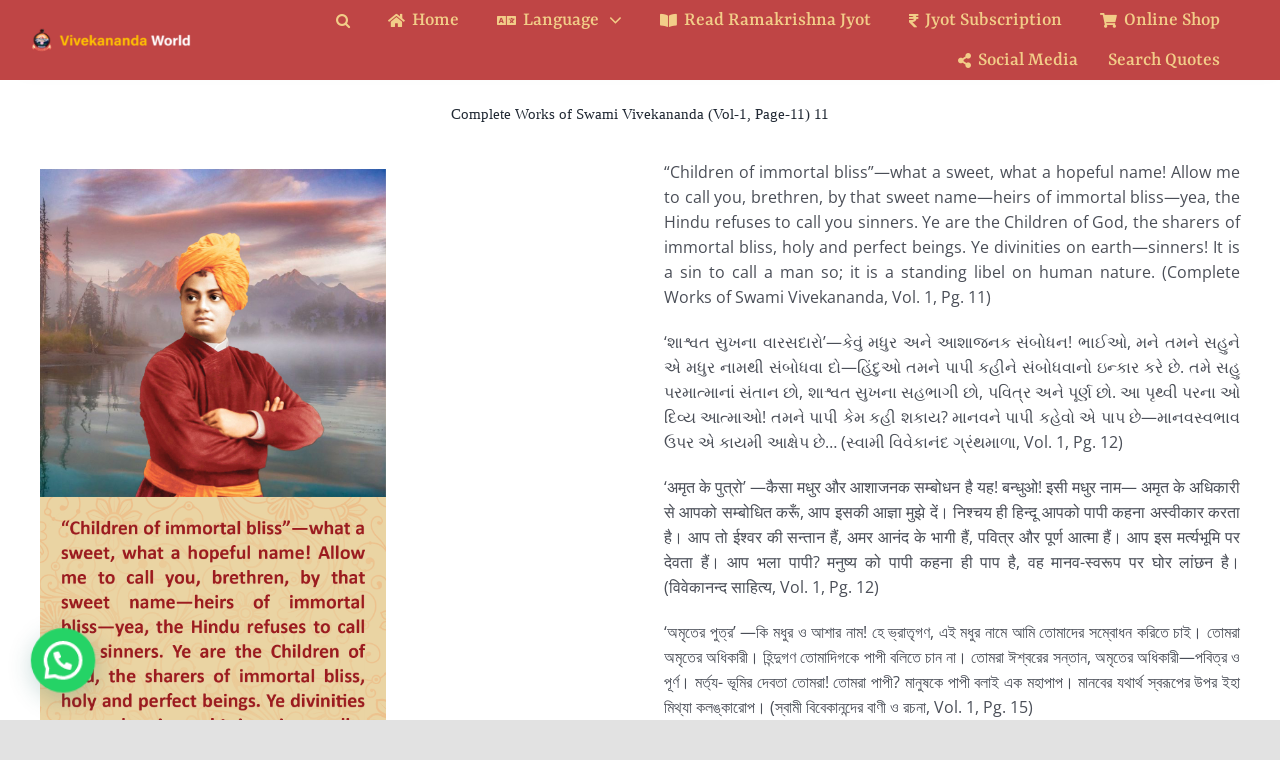

--- FILE ---
content_type: text/html; charset=UTF-8
request_url: https://vivekananda.live/complete-works-of-swami-vivekananda-vol-1-page-11-11/
body_size: 16054
content:
<!DOCTYPE html>
<html class="avada-html-layout-wide avada-html-header-position-top avada-is-100-percent-template" lang="en-US" prefix="og: http://ogp.me/ns# fb: http://ogp.me/ns/fb#">
<head>
	<meta http-equiv="X-UA-Compatible" content="IE=edge" />
	<meta http-equiv="Content-Type" content="text/html; charset=utf-8"/>
	<meta name="viewport" content="width=device-width, initial-scale=1" />
	<title>Complete Works of Swami Vivekananda (Vol-1, Page-11) 11 &#8211; Vivekananda Live</title>
<meta name='robots' content='max-image-preview:large' />
<link rel='dns-prefetch' href='//www.googletagmanager.com' />
<link rel="alternate" type="application/rss+xml" title="Vivekananda Live &raquo; Feed" href="https://vivekananda.live/feed/" />
<link rel="alternate" type="application/rss+xml" title="Vivekananda Live &raquo; Comments Feed" href="https://vivekananda.live/comments/feed/" />
								<link rel="icon" href="https://vivekananda.live/wp-content/uploads/2020/07/V4US-Logo-Fevicon-02.png" type="image/png" />
		
		
		
				<link rel="alternate" type="application/rss+xml" title="Vivekananda Live &raquo; Complete Works of Swami Vivekananda (Vol-1, Page-11) 11 Comments Feed" href="https://vivekananda.live/complete-works-of-swami-vivekananda-vol-1-page-11-11/feed/" />
<link rel="alternate" title="oEmbed (JSON)" type="application/json+oembed" href="https://vivekananda.live/wp-json/oembed/1.0/embed?url=https%3A%2F%2Fvivekananda.live%2Fcomplete-works-of-swami-vivekananda-vol-1-page-11-11%2F" />
<link rel="alternate" title="oEmbed (XML)" type="text/xml+oembed" href="https://vivekananda.live/wp-json/oembed/1.0/embed?url=https%3A%2F%2Fvivekananda.live%2Fcomplete-works-of-swami-vivekananda-vol-1-page-11-11%2F&#038;format=xml" />
					<meta name="description" content="“Children of immortal bliss”—what a sweet, what a hopeful name! Allow me to call you, brethren, by that sweet name—heirs of immortal bliss—yea, the Hindu refuses to call you sinners. Ye are the Children of God, the sharers of immortal bliss, holy and perfect beings. Ye divinities on earth—sinners! It is a sin to call"/>
				
		<meta property="og:locale" content="en_US"/>
		<meta property="og:type" content="article"/>
		<meta property="og:site_name" content="Vivekananda Live"/>
		<meta property="og:title" content="  Complete Works of Swami Vivekananda (Vol-1, Page-11) 11"/>
				<meta property="og:description" content="“Children of immortal bliss”—what a sweet, what a hopeful name! Allow me to call you, brethren, by that sweet name—heirs of immortal bliss—yea, the Hindu refuses to call you sinners. Ye are the Children of God, the sharers of immortal bliss, holy and perfect beings. Ye divinities on earth—sinners! It is a sin to call"/>
				<meta property="og:url" content="https://vivekananda.live/complete-works-of-swami-vivekananda-vol-1-page-11-11/"/>
										<meta property="article:published_time" content="2022-03-06T12:15:09+05:30"/>
							<meta property="article:modified_time" content="2022-03-04T12:26:15+05:30"/>
								<meta name="author" content="live"/>
								<meta property="og:image" content="https://vivekananda.live/wp-content/uploads/2022/02/11-E-Paper-on-Hinduism.jpg"/>
		<meta property="og:image:width" content="1080"/>
		<meta property="og:image:height" content="2160"/>
		<meta property="og:image:type" content="image/jpeg"/>
				<!-- vivekananda.live is managing ads with Advanced Ads 2.0.16 – https://wpadvancedads.com/ --><script id="vivek-ready">
			window.advanced_ads_ready=function(e,a){a=a||"complete";var d=function(e){return"interactive"===a?"loading"!==e:"complete"===e};d(document.readyState)?e():document.addEventListener("readystatechange",(function(a){d(a.target.readyState)&&e()}),{once:"interactive"===a})},window.advanced_ads_ready_queue=window.advanced_ads_ready_queue||[];		</script>
		<style id='wp-img-auto-sizes-contain-inline-css' type='text/css'>
img:is([sizes=auto i],[sizes^="auto," i]){contain-intrinsic-size:3000px 1500px}
/*# sourceURL=wp-img-auto-sizes-contain-inline-css */
</style>
<style id='wp-emoji-styles-inline-css' type='text/css'>

	img.wp-smiley, img.emoji {
		display: inline !important;
		border: none !important;
		box-shadow: none !important;
		height: 1em !important;
		width: 1em !important;
		margin: 0 0.07em !important;
		vertical-align: -0.1em !important;
		background: none !important;
		padding: 0 !important;
	}
/*# sourceURL=wp-emoji-styles-inline-css */
</style>
<style id='wp-block-library-inline-css' type='text/css'>
:root{--wp-block-synced-color:#7a00df;--wp-block-synced-color--rgb:122,0,223;--wp-bound-block-color:var(--wp-block-synced-color);--wp-editor-canvas-background:#ddd;--wp-admin-theme-color:#007cba;--wp-admin-theme-color--rgb:0,124,186;--wp-admin-theme-color-darker-10:#006ba1;--wp-admin-theme-color-darker-10--rgb:0,107,160.5;--wp-admin-theme-color-darker-20:#005a87;--wp-admin-theme-color-darker-20--rgb:0,90,135;--wp-admin-border-width-focus:2px}@media (min-resolution:192dpi){:root{--wp-admin-border-width-focus:1.5px}}.wp-element-button{cursor:pointer}:root .has-very-light-gray-background-color{background-color:#eee}:root .has-very-dark-gray-background-color{background-color:#313131}:root .has-very-light-gray-color{color:#eee}:root .has-very-dark-gray-color{color:#313131}:root .has-vivid-green-cyan-to-vivid-cyan-blue-gradient-background{background:linear-gradient(135deg,#00d084,#0693e3)}:root .has-purple-crush-gradient-background{background:linear-gradient(135deg,#34e2e4,#4721fb 50%,#ab1dfe)}:root .has-hazy-dawn-gradient-background{background:linear-gradient(135deg,#faaca8,#dad0ec)}:root .has-subdued-olive-gradient-background{background:linear-gradient(135deg,#fafae1,#67a671)}:root .has-atomic-cream-gradient-background{background:linear-gradient(135deg,#fdd79a,#004a59)}:root .has-nightshade-gradient-background{background:linear-gradient(135deg,#330968,#31cdcf)}:root .has-midnight-gradient-background{background:linear-gradient(135deg,#020381,#2874fc)}:root{--wp--preset--font-size--normal:16px;--wp--preset--font-size--huge:42px}.has-regular-font-size{font-size:1em}.has-larger-font-size{font-size:2.625em}.has-normal-font-size{font-size:var(--wp--preset--font-size--normal)}.has-huge-font-size{font-size:var(--wp--preset--font-size--huge)}.has-text-align-center{text-align:center}.has-text-align-left{text-align:left}.has-text-align-right{text-align:right}.has-fit-text{white-space:nowrap!important}#end-resizable-editor-section{display:none}.aligncenter{clear:both}.items-justified-left{justify-content:flex-start}.items-justified-center{justify-content:center}.items-justified-right{justify-content:flex-end}.items-justified-space-between{justify-content:space-between}.screen-reader-text{border:0;clip-path:inset(50%);height:1px;margin:-1px;overflow:hidden;padding:0;position:absolute;width:1px;word-wrap:normal!important}.screen-reader-text:focus{background-color:#ddd;clip-path:none;color:#444;display:block;font-size:1em;height:auto;left:5px;line-height:normal;padding:15px 23px 14px;text-decoration:none;top:5px;width:auto;z-index:100000}html :where(.has-border-color){border-style:solid}html :where([style*=border-top-color]){border-top-style:solid}html :where([style*=border-right-color]){border-right-style:solid}html :where([style*=border-bottom-color]){border-bottom-style:solid}html :where([style*=border-left-color]){border-left-style:solid}html :where([style*=border-width]){border-style:solid}html :where([style*=border-top-width]){border-top-style:solid}html :where([style*=border-right-width]){border-right-style:solid}html :where([style*=border-bottom-width]){border-bottom-style:solid}html :where([style*=border-left-width]){border-left-style:solid}html :where(img[class*=wp-image-]){height:auto;max-width:100%}:where(figure){margin:0 0 1em}html :where(.is-position-sticky){--wp-admin--admin-bar--position-offset:var(--wp-admin--admin-bar--height,0px)}@media screen and (max-width:600px){html :where(.is-position-sticky){--wp-admin--admin-bar--position-offset:0px}}

/*# sourceURL=wp-block-library-inline-css */
</style><style id='global-styles-inline-css' type='text/css'>
:root{--wp--preset--aspect-ratio--square: 1;--wp--preset--aspect-ratio--4-3: 4/3;--wp--preset--aspect-ratio--3-4: 3/4;--wp--preset--aspect-ratio--3-2: 3/2;--wp--preset--aspect-ratio--2-3: 2/3;--wp--preset--aspect-ratio--16-9: 16/9;--wp--preset--aspect-ratio--9-16: 9/16;--wp--preset--color--black: #000000;--wp--preset--color--cyan-bluish-gray: #abb8c3;--wp--preset--color--white: #ffffff;--wp--preset--color--pale-pink: #f78da7;--wp--preset--color--vivid-red: #cf2e2e;--wp--preset--color--luminous-vivid-orange: #ff6900;--wp--preset--color--luminous-vivid-amber: #fcb900;--wp--preset--color--light-green-cyan: #7bdcb5;--wp--preset--color--vivid-green-cyan: #00d084;--wp--preset--color--pale-cyan-blue: #8ed1fc;--wp--preset--color--vivid-cyan-blue: #0693e3;--wp--preset--color--vivid-purple: #9b51e0;--wp--preset--color--awb-color-1: rgba(255,255,255,1);--wp--preset--color--awb-color-2: rgba(249,249,251,1);--wp--preset--color--awb-color-3: rgba(242,243,245,1);--wp--preset--color--awb-color-4: rgba(226,226,226,1);--wp--preset--color--awb-color-5: rgba(101,188,123,1);--wp--preset--color--awb-color-6: rgba(74,78,87,1);--wp--preset--color--awb-color-7: rgba(144,12,62,1);--wp--preset--color--awb-color-8: rgba(33,41,52,1);--wp--preset--color--awb-color-custom-10: rgba(142,40,0,1);--wp--preset--color--awb-color-custom-11: rgba(51,51,51,1);--wp--preset--color--awb-color-custom-12: rgba(242,243,245,0.8);--wp--preset--color--awb-color-custom-13: rgba(158,160,164,1);--wp--preset--gradient--vivid-cyan-blue-to-vivid-purple: linear-gradient(135deg,rgb(6,147,227) 0%,rgb(155,81,224) 100%);--wp--preset--gradient--light-green-cyan-to-vivid-green-cyan: linear-gradient(135deg,rgb(122,220,180) 0%,rgb(0,208,130) 100%);--wp--preset--gradient--luminous-vivid-amber-to-luminous-vivid-orange: linear-gradient(135deg,rgb(252,185,0) 0%,rgb(255,105,0) 100%);--wp--preset--gradient--luminous-vivid-orange-to-vivid-red: linear-gradient(135deg,rgb(255,105,0) 0%,rgb(207,46,46) 100%);--wp--preset--gradient--very-light-gray-to-cyan-bluish-gray: linear-gradient(135deg,rgb(238,238,238) 0%,rgb(169,184,195) 100%);--wp--preset--gradient--cool-to-warm-spectrum: linear-gradient(135deg,rgb(74,234,220) 0%,rgb(151,120,209) 20%,rgb(207,42,186) 40%,rgb(238,44,130) 60%,rgb(251,105,98) 80%,rgb(254,248,76) 100%);--wp--preset--gradient--blush-light-purple: linear-gradient(135deg,rgb(255,206,236) 0%,rgb(152,150,240) 100%);--wp--preset--gradient--blush-bordeaux: linear-gradient(135deg,rgb(254,205,165) 0%,rgb(254,45,45) 50%,rgb(107,0,62) 100%);--wp--preset--gradient--luminous-dusk: linear-gradient(135deg,rgb(255,203,112) 0%,rgb(199,81,192) 50%,rgb(65,88,208) 100%);--wp--preset--gradient--pale-ocean: linear-gradient(135deg,rgb(255,245,203) 0%,rgb(182,227,212) 50%,rgb(51,167,181) 100%);--wp--preset--gradient--electric-grass: linear-gradient(135deg,rgb(202,248,128) 0%,rgb(113,206,126) 100%);--wp--preset--gradient--midnight: linear-gradient(135deg,rgb(2,3,129) 0%,rgb(40,116,252) 100%);--wp--preset--font-size--small: 12px;--wp--preset--font-size--medium: 20px;--wp--preset--font-size--large: 24px;--wp--preset--font-size--x-large: 42px;--wp--preset--font-size--normal: 16px;--wp--preset--font-size--xlarge: 32px;--wp--preset--font-size--huge: 48px;--wp--preset--spacing--20: 0.44rem;--wp--preset--spacing--30: 0.67rem;--wp--preset--spacing--40: 1rem;--wp--preset--spacing--50: 1.5rem;--wp--preset--spacing--60: 2.25rem;--wp--preset--spacing--70: 3.38rem;--wp--preset--spacing--80: 5.06rem;--wp--preset--shadow--natural: 6px 6px 9px rgba(0, 0, 0, 0.2);--wp--preset--shadow--deep: 12px 12px 50px rgba(0, 0, 0, 0.4);--wp--preset--shadow--sharp: 6px 6px 0px rgba(0, 0, 0, 0.2);--wp--preset--shadow--outlined: 6px 6px 0px -3px rgb(255, 255, 255), 6px 6px rgb(0, 0, 0);--wp--preset--shadow--crisp: 6px 6px 0px rgb(0, 0, 0);}:where(.is-layout-flex){gap: 0.5em;}:where(.is-layout-grid){gap: 0.5em;}body .is-layout-flex{display: flex;}.is-layout-flex{flex-wrap: wrap;align-items: center;}.is-layout-flex > :is(*, div){margin: 0;}body .is-layout-grid{display: grid;}.is-layout-grid > :is(*, div){margin: 0;}:where(.wp-block-columns.is-layout-flex){gap: 2em;}:where(.wp-block-columns.is-layout-grid){gap: 2em;}:where(.wp-block-post-template.is-layout-flex){gap: 1.25em;}:where(.wp-block-post-template.is-layout-grid){gap: 1.25em;}.has-black-color{color: var(--wp--preset--color--black) !important;}.has-cyan-bluish-gray-color{color: var(--wp--preset--color--cyan-bluish-gray) !important;}.has-white-color{color: var(--wp--preset--color--white) !important;}.has-pale-pink-color{color: var(--wp--preset--color--pale-pink) !important;}.has-vivid-red-color{color: var(--wp--preset--color--vivid-red) !important;}.has-luminous-vivid-orange-color{color: var(--wp--preset--color--luminous-vivid-orange) !important;}.has-luminous-vivid-amber-color{color: var(--wp--preset--color--luminous-vivid-amber) !important;}.has-light-green-cyan-color{color: var(--wp--preset--color--light-green-cyan) !important;}.has-vivid-green-cyan-color{color: var(--wp--preset--color--vivid-green-cyan) !important;}.has-pale-cyan-blue-color{color: var(--wp--preset--color--pale-cyan-blue) !important;}.has-vivid-cyan-blue-color{color: var(--wp--preset--color--vivid-cyan-blue) !important;}.has-vivid-purple-color{color: var(--wp--preset--color--vivid-purple) !important;}.has-black-background-color{background-color: var(--wp--preset--color--black) !important;}.has-cyan-bluish-gray-background-color{background-color: var(--wp--preset--color--cyan-bluish-gray) !important;}.has-white-background-color{background-color: var(--wp--preset--color--white) !important;}.has-pale-pink-background-color{background-color: var(--wp--preset--color--pale-pink) !important;}.has-vivid-red-background-color{background-color: var(--wp--preset--color--vivid-red) !important;}.has-luminous-vivid-orange-background-color{background-color: var(--wp--preset--color--luminous-vivid-orange) !important;}.has-luminous-vivid-amber-background-color{background-color: var(--wp--preset--color--luminous-vivid-amber) !important;}.has-light-green-cyan-background-color{background-color: var(--wp--preset--color--light-green-cyan) !important;}.has-vivid-green-cyan-background-color{background-color: var(--wp--preset--color--vivid-green-cyan) !important;}.has-pale-cyan-blue-background-color{background-color: var(--wp--preset--color--pale-cyan-blue) !important;}.has-vivid-cyan-blue-background-color{background-color: var(--wp--preset--color--vivid-cyan-blue) !important;}.has-vivid-purple-background-color{background-color: var(--wp--preset--color--vivid-purple) !important;}.has-black-border-color{border-color: var(--wp--preset--color--black) !important;}.has-cyan-bluish-gray-border-color{border-color: var(--wp--preset--color--cyan-bluish-gray) !important;}.has-white-border-color{border-color: var(--wp--preset--color--white) !important;}.has-pale-pink-border-color{border-color: var(--wp--preset--color--pale-pink) !important;}.has-vivid-red-border-color{border-color: var(--wp--preset--color--vivid-red) !important;}.has-luminous-vivid-orange-border-color{border-color: var(--wp--preset--color--luminous-vivid-orange) !important;}.has-luminous-vivid-amber-border-color{border-color: var(--wp--preset--color--luminous-vivid-amber) !important;}.has-light-green-cyan-border-color{border-color: var(--wp--preset--color--light-green-cyan) !important;}.has-vivid-green-cyan-border-color{border-color: var(--wp--preset--color--vivid-green-cyan) !important;}.has-pale-cyan-blue-border-color{border-color: var(--wp--preset--color--pale-cyan-blue) !important;}.has-vivid-cyan-blue-border-color{border-color: var(--wp--preset--color--vivid-cyan-blue) !important;}.has-vivid-purple-border-color{border-color: var(--wp--preset--color--vivid-purple) !important;}.has-vivid-cyan-blue-to-vivid-purple-gradient-background{background: var(--wp--preset--gradient--vivid-cyan-blue-to-vivid-purple) !important;}.has-light-green-cyan-to-vivid-green-cyan-gradient-background{background: var(--wp--preset--gradient--light-green-cyan-to-vivid-green-cyan) !important;}.has-luminous-vivid-amber-to-luminous-vivid-orange-gradient-background{background: var(--wp--preset--gradient--luminous-vivid-amber-to-luminous-vivid-orange) !important;}.has-luminous-vivid-orange-to-vivid-red-gradient-background{background: var(--wp--preset--gradient--luminous-vivid-orange-to-vivid-red) !important;}.has-very-light-gray-to-cyan-bluish-gray-gradient-background{background: var(--wp--preset--gradient--very-light-gray-to-cyan-bluish-gray) !important;}.has-cool-to-warm-spectrum-gradient-background{background: var(--wp--preset--gradient--cool-to-warm-spectrum) !important;}.has-blush-light-purple-gradient-background{background: var(--wp--preset--gradient--blush-light-purple) !important;}.has-blush-bordeaux-gradient-background{background: var(--wp--preset--gradient--blush-bordeaux) !important;}.has-luminous-dusk-gradient-background{background: var(--wp--preset--gradient--luminous-dusk) !important;}.has-pale-ocean-gradient-background{background: var(--wp--preset--gradient--pale-ocean) !important;}.has-electric-grass-gradient-background{background: var(--wp--preset--gradient--electric-grass) !important;}.has-midnight-gradient-background{background: var(--wp--preset--gradient--midnight) !important;}.has-small-font-size{font-size: var(--wp--preset--font-size--small) !important;}.has-medium-font-size{font-size: var(--wp--preset--font-size--medium) !important;}.has-large-font-size{font-size: var(--wp--preset--font-size--large) !important;}.has-x-large-font-size{font-size: var(--wp--preset--font-size--x-large) !important;}
/*# sourceURL=global-styles-inline-css */
</style>

<style id='classic-theme-styles-inline-css' type='text/css'>
/*! This file is auto-generated */
.wp-block-button__link{color:#fff;background-color:#32373c;border-radius:9999px;box-shadow:none;text-decoration:none;padding:calc(.667em + 2px) calc(1.333em + 2px);font-size:1.125em}.wp-block-file__button{background:#32373c;color:#fff;text-decoration:none}
/*# sourceURL=/wp-includes/css/classic-themes.min.css */
</style>
<link rel='stylesheet' id='wp-components-css' href='https://vivekananda.live/wp-includes/css/dist/components/style.min.css?ver=6.9' type='text/css' media='all' />
<link rel='stylesheet' id='wp-preferences-css' href='https://vivekananda.live/wp-includes/css/dist/preferences/style.min.css?ver=6.9' type='text/css' media='all' />
<link rel='stylesheet' id='wp-block-editor-css' href='https://vivekananda.live/wp-includes/css/dist/block-editor/style.min.css?ver=6.9' type='text/css' media='all' />
<link rel='stylesheet' id='popup-maker-block-library-style-css' href='https://vivekananda.live/wp-content/plugins/popup-maker/dist/packages/block-library-style.css?ver=dbea705cfafe089d65f1' type='text/css' media='all' />
<link rel='stylesheet' id='searchandfilter-css' href='https://vivekananda.live/wp-content/plugins/search-filter/style.css?ver=1' type='text/css' media='all' />
<link rel='stylesheet' id='fusion-dynamic-css-css' href='https://vivekananda.live/wp-content/uploads/fusion-styles/2953c22cb7da3b0084c578e8d9a38889.min.css?ver=3.14.2' type='text/css' media='all' />
<script type="text/javascript" src="https://vivekananda.live/wp-includes/js/jquery/jquery.min.js?ver=3.7.1" id="jquery-core-js"></script>
<link rel="https://api.w.org/" href="https://vivekananda.live/wp-json/" /><link rel="alternate" title="JSON" type="application/json" href="https://vivekananda.live/wp-json/wp/v2/posts/19342" /><link rel="EditURI" type="application/rsd+xml" title="RSD" href="https://vivekananda.live/xmlrpc.php?rsd" />
<meta name="generator" content="WordPress 6.9" />
<link rel="canonical" href="https://vivekananda.live/complete-works-of-swami-vivekananda-vol-1-page-11-11/" />
<link rel='shortlink' href='https://vivekananda.live/?p=19342' />

		<!-- GA Google Analytics @ https://m0n.co/ga -->
		<script>
			(function(i,s,o,g,r,a,m){i['GoogleAnalyticsObject']=r;i[r]=i[r]||function(){
			(i[r].q=i[r].q||[]).push(arguments)},i[r].l=1*new Date();a=s.createElement(o),
			m=s.getElementsByTagName(o)[0];a.async=1;a.src=g;m.parentNode.insertBefore(a,m)
			})(window,document,'script','https://www.google-analytics.com/analytics.js','ga');
			ga('create', 'G-7X09E73N5N', 'auto');
			ga('send', 'pageview');
		</script>

	<meta name="generator" content="Site Kit by Google 1.168.0" /><meta name="facebook-domain-verification" content="9pbs929smv37fnrujycjz03hl7ls5k" />
<style type="text/css" id="css-fb-visibility">@media screen and (max-width: 380px){.fusion-no-small-visibility{display:none !important;}body .sm-text-align-center{text-align:center !important;}body .sm-text-align-left{text-align:left !important;}body .sm-text-align-right{text-align:right !important;}body .sm-text-align-justify{text-align:justify !important;}body .sm-flex-align-center{justify-content:center !important;}body .sm-flex-align-flex-start{justify-content:flex-start !important;}body .sm-flex-align-flex-end{justify-content:flex-end !important;}body .sm-mx-auto{margin-left:auto !important;margin-right:auto !important;}body .sm-ml-auto{margin-left:auto !important;}body .sm-mr-auto{margin-right:auto !important;}body .fusion-absolute-position-small{position:absolute;width:100%;}.awb-sticky.awb-sticky-small{ position: sticky; top: var(--awb-sticky-offset,0); }}@media screen and (min-width: 381px) and (max-width: 1024px){.fusion-no-medium-visibility{display:none !important;}body .md-text-align-center{text-align:center !important;}body .md-text-align-left{text-align:left !important;}body .md-text-align-right{text-align:right !important;}body .md-text-align-justify{text-align:justify !important;}body .md-flex-align-center{justify-content:center !important;}body .md-flex-align-flex-start{justify-content:flex-start !important;}body .md-flex-align-flex-end{justify-content:flex-end !important;}body .md-mx-auto{margin-left:auto !important;margin-right:auto !important;}body .md-ml-auto{margin-left:auto !important;}body .md-mr-auto{margin-right:auto !important;}body .fusion-absolute-position-medium{position:absolute;width:100%;}.awb-sticky.awb-sticky-medium{ position: sticky; top: var(--awb-sticky-offset,0); }}@media screen and (min-width: 1025px){.fusion-no-large-visibility{display:none !important;}body .lg-text-align-center{text-align:center !important;}body .lg-text-align-left{text-align:left !important;}body .lg-text-align-right{text-align:right !important;}body .lg-text-align-justify{text-align:justify !important;}body .lg-flex-align-center{justify-content:center !important;}body .lg-flex-align-flex-start{justify-content:flex-start !important;}body .lg-flex-align-flex-end{justify-content:flex-end !important;}body .lg-mx-auto{margin-left:auto !important;margin-right:auto !important;}body .lg-ml-auto{margin-left:auto !important;}body .lg-mr-auto{margin-right:auto !important;}body .fusion-absolute-position-large{position:absolute;width:100%;}.awb-sticky.awb-sticky-large{ position: sticky; top: var(--awb-sticky-offset,0); }}</style><meta name="google-site-verification" content="JBySeGKSCJjNjthZIrvcOZnvKFdKQRLTJRMPy2UBZ88">		<script type="text/javascript">
			var doc = document.documentElement;
			doc.setAttribute( 'data-useragent', navigator.userAgent );
		</script>
		
	<link rel='stylesheet' id='center-simple-css' href='https://vivekananda.live/wp-content/plugins/automatic-page-load-progress-bar/public/css/center-simple.css?ver=6.9' type='text/css' media='' />
<style id='center-simple-inline-css' type='text/css'>
 .pace .pace-progress{ background:#f40606!important;border:#f40606!important; }
     .pace .pace-activity {  border-color: #f40606 transparent transparent!important; } 
     .pace {   border-color: #f40606!important; }
/*# sourceURL=center-simple-inline-css */
</style>
<link rel='stylesheet' id='joinchat-css' href='https://vivekananda.live/wp-content/plugins/creame-whatsapp-me/public/css/joinchat-btn.min.css?ver=6.0.8' type='text/css' media='all' />
<style id='joinchat-inline-css' type='text/css'>
.joinchat{--ch:142;--cs:70%;--cl:49%;--bw:1}
/*# sourceURL=joinchat-inline-css */
</style>
</head>

<body class="wp-singular post-template-default single single-post postid-19342 single-format-standard wp-theme-Avada fusion-image-hovers fusion-pagination-sizing fusion-button_type-flat fusion-button_span-no fusion-button_gradient-linear avada-image-rollover-circle-yes avada-image-rollover-no fusion-body ltr fusion-sticky-header no-mobile-slidingbar no-mobile-totop avada-has-rev-slider-styles fusion-disable-outline fusion-sub-menu-fade mobile-logo-pos-left layout-wide-mode avada-has-boxed-modal-shadow- layout-scroll-offset-full avada-has-zero-margin-offset-top fusion-top-header menu-text-align-center mobile-menu-design-modern fusion-show-pagination-text fusion-header-layout-v1 avada-responsive avada-footer-fx-none avada-menu-highlight-style-bar fusion-search-form-clean fusion-main-menu-search-dropdown fusion-avatar-circle avada-sticky-shrinkage avada-dropdown-styles avada-blog-layout-large avada-blog-archive-layout-large avada-header-shadow-yes avada-menu-icon-position-left avada-has-megamenu-shadow avada-has-mainmenu-dropdown-divider avada-has-header-100-width avada-has-mobile-menu-search avada-has-main-nav-search-icon avada-has-breadcrumb-mobile-hidden avada-has-titlebar-hide avada-has-footer-widget-bg-image avada-header-border-color-full-transparent avada-has-pagination-width_height avada-flyout-menu-direction-fade avada-ec-views-v1" data-awb-post-id="19342">
		<a class="skip-link screen-reader-text" href="#content">Skip to content</a>

	<div id="boxed-wrapper">
		
		<div id="wrapper" class="fusion-wrapper">
			<div id="home" style="position:relative;top:-1px;"></div>
												<div class="fusion-tb-header"><div class="fusion-fullwidth fullwidth-box fusion-builder-row-1 fusion-flex-container hundred-percent-fullwidth non-hundred-percent-height-scrolling fusion-sticky-container fusion-custom-z-index" style="--link_color: #bf4545;--awb-border-radius-top-left:0px;--awb-border-radius-top-right:0px;--awb-border-radius-bottom-right:0px;--awb-border-radius-bottom-left:0px;--awb-z-index:2005;--awb-padding-right:30px;--awb-padding-left:30px;--awb-padding-top-small:3px;--awb-padding-right-small:10px;--awb-padding-bottom-small:5px;--awb-padding-left-small:30px;--awb-margin-top-small:0px;--awb-margin-bottom-small:0px;--awb-background-color:#bf4545;--awb-sticky-background-color:#bf4545 !important;--awb-flex-wrap:wrap;--awb-box-shadow:8px 0px 22px -12px rgba(0,0,0,0.07);" data-transition-offset="0" data-scroll-offset="0" data-sticky-small-visibility="1" data-sticky-medium-visibility="1" data-sticky-large-visibility="1" ><div class="fusion-builder-row fusion-row fusion-flex-align-items-center fusion-flex-content-wrap" style="width:104% !important;max-width:104% !important;margin-left: calc(-4% / 2 );margin-right: calc(-4% / 2 );"><div class="fusion-layout-column fusion_builder_column fusion-builder-column-0 fusion_builder_column_1_6 1_6 fusion-flex-column fusion-flex-align-self-center" style="--awb-padding-top-small:0px;--awb-bg-size:cover;--awb-width-large:16.666666666667%;--awb-margin-top-large:0px;--awb-spacing-right-large:11.52%;--awb-margin-bottom-large:0px;--awb-spacing-left-large:11.52%;--awb-width-medium:16.666666666667%;--awb-order-medium:0;--awb-spacing-right-medium:11.52%;--awb-spacing-left-medium:11.52%;--awb-width-small:66.666666666667%;--awb-order-small:0;--awb-spacing-right-small:2.88%;--awb-spacing-left-small:2.88%;"><div class="fusion-column-wrapper fusion-column-has-shadow fusion-flex-justify-content-center fusion-content-layout-column"><div class="fusion-image-element " style="--awb-margin-top-small:0px;--awb-max-width:170px;--awb-caption-title-font-family:var(--h2_typography-font-family);--awb-caption-title-font-weight:var(--h2_typography-font-weight);--awb-caption-title-font-style:var(--h2_typography-font-style);--awb-caption-title-size:var(--h2_typography-font-size);--awb-caption-title-transform:var(--h2_typography-text-transform);--awb-caption-title-line-height:var(--h2_typography-line-height);--awb-caption-title-letter-spacing:var(--h2_typography-letter-spacing);"><span class=" fusion-imageframe imageframe-none imageframe-1 hover-type-none"><a class="fusion-no-lightbox" href="https://vivekananda.live/apphome/" target="_self" aria-label="Logo Ratina"><img decoding="async" width="300" height="50" src="https://vivekananda.live/wp-content/uploads/2021/06/Logo-Ratina.png" data-orig-src="https://vivekananda.live/wp-content/uploads/2021/06/Logo-Ratina-300x50.png" alt class="lazyload img-responsive wp-image-4631" srcset="data:image/svg+xml,%3Csvg%20xmlns%3D%27http%3A%2F%2Fwww.w3.org%2F2000%2Fsvg%27%20width%3D%27347%27%20height%3D%2758%27%20viewBox%3D%270%200%20347%2058%27%3E%3Crect%20width%3D%27347%27%20height%3D%2758%27%20fill-opacity%3D%220%22%2F%3E%3C%2Fsvg%3E" data-srcset="https://vivekananda.live/wp-content/uploads/2021/06/Logo-Ratina-200x33.png 200w, https://vivekananda.live/wp-content/uploads/2021/06/Logo-Ratina.png 347w" data-sizes="auto" data-orig-sizes="(max-width: 380px) 100vw, 300px" /></a></span></div></div></div><div class="fusion-layout-column fusion_builder_column fusion-builder-column-1 fusion_builder_column_5_6 5_6 fusion-flex-column fusion-flex-align-self-center" style="--awb-bg-size:cover;--awb-width-large:83.333333333333%;--awb-margin-top-large:0px;--awb-spacing-right-large:2.304%;--awb-margin-bottom-large:0px;--awb-spacing-left-large:2.304%;--awb-width-medium:83.333333333333%;--awb-order-medium:0;--awb-spacing-right-medium:2.304%;--awb-spacing-left-medium:2.304%;--awb-width-small:33.333333333333%;--awb-order-small:0;--awb-margin-top-small:0;--awb-spacing-right-small:5.76%;--awb-spacing-left-small:5.76%;"><div class="fusion-column-wrapper fusion-column-has-shadow fusion-flex-justify-content-center fusion-content-layout-column"><nav class="awb-menu awb-menu_row awb-menu_em-hover mobile-mode-collapse-to-button awb-menu_icons-left awb-menu_dc-yes mobile-trigger-fullwidth-off awb-menu_mobile-toggle awb-menu_indent-left mobile-size-full-absolute loading mega-menu-loading awb-menu_desktop awb-menu_dropdown awb-menu_expand-right awb-menu_transition-fade" style="--awb-font-size:20px;--awb-text-transform:none;--awb-align-items:center;--awb-justify-content:flex-end;--awb-items-padding-right:30px;--awb-color:#f2cd88;--awb-active-color:#ffffff;--awb-submenu-color:#ffffff;--awb-submenu-bg:#900c3e;--awb-submenu-sep-color:#ffffff;--awb-submenu-active-bg:#f2e4bb;--awb-submenu-active-color:#9b0000;--awb-submenu-font-size:20px;--awb-submenu-text-transform:none;--awb-icons-size:15;--awb-icons-color:#f2cd88;--awb-icons-hover-color:#ffffff;--awb-main-justify-content:flex-start;--awb-mobile-nav-button-align-hor:flex-end;--awb-mobile-bg:#bf4545;--awb-mobile-color:#f2cd88;--awb-mobile-nav-items-height:51;--awb-mobile-active-bg:#d9763d;--awb-mobile-active-color:#ffffff;--awb-mobile-trigger-font-size:24px;--awb-trigger-padding-top:10px;--awb-mobile-trigger-color:#f2cd88;--awb-mobile-trigger-background-color:#bf4545;--awb-mobile-sep-color:rgba(242,242,242,0.39);--awb-mobile-sticky-max-height:800px;--awb-justify-title:flex-start;--awb-mobile-justify:flex-start;--awb-mobile-caret-left:auto;--awb-mobile-caret-right:0;--awb-box-shadow: 20px -8px rgba(0,0,0,0.03);;--awb-fusion-font-family-typography:&quot;Rasa&quot;;--awb-fusion-font-style-typography:normal;--awb-fusion-font-weight-typography:500;--awb-fusion-font-family-submenu-typography:&quot;Rasa&quot;;--awb-fusion-font-style-submenu-typography:normal;--awb-fusion-font-weight-submenu-typography:400;--awb-fusion-font-family-mobile-typography:inherit;--awb-fusion-font-style-mobile-typography:normal;--awb-fusion-font-weight-mobile-typography:400;" aria-label="Menu" data-breakpoint="380" data-count="0" data-transition-type="fade" data-transition-time="300" data-expand="right"><div class="awb-menu__search-overlay">		<form role="search" class="searchform fusion-search-form  fusion-search-form-clean" method="get" action="https://vivekananda.live/">
			<div class="fusion-search-form-content">

				
				<div class="fusion-search-field search-field">
					<label><span class="screen-reader-text">Search for:</span>
													<input type="search" value="" name="s" class="s" placeholder="Search..." required aria-required="true" aria-label="Search..."/>
											</label>
				</div>
				<div class="fusion-search-button search-button">
					<input type="submit" class="fusion-search-submit searchsubmit" aria-label="Search" value="&#xf002;" />
									</div>

				
			</div>


			
		</form>
		<div class="fusion-search-spacer"></div><a href="#" role="button" aria-label="Close Search" class="fusion-close-search"></a></div><button type="button" class="awb-menu__m-toggle awb-menu__m-toggle_no-text" aria-expanded="false" aria-controls="menu-menu"><span class="awb-menu__m-toggle-inner"><span class="collapsed-nav-text"><span class="screen-reader-text">Toggle Navigation</span></span><span class="awb-menu__m-collapse-icon awb-menu__m-collapse-icon_no-text"><span class="awb-menu__m-collapse-icon-open awb-menu__m-collapse-icon-open_no-text fa-bars fas"></span><span class="awb-menu__m-collapse-icon-close awb-menu__m-collapse-icon-close_no-text fa-bars fas"></span></span></span></button><ul id="menu-menu" class="fusion-menu awb-menu__main-ul awb-menu__main-ul_row"><li  id="menu-item-17049"  class="menu-item menu-item-type-custom menu-item-object-custom custom-menu-search awb-menu__li_search-overlay menu-item-17049 awb-menu__li awb-menu__main-li awb-menu__main-li_regular"  data-item-id="17049"><span class="awb-menu__main-background-default awb-menu__main-background-default_fade"></span><span class="awb-menu__main-background-active awb-menu__main-background-active_fade"></span><a class="awb-menu__main-a awb-menu__main-a_regular fusion-main-menu-icon awb-menu__overlay-search-trigger trigger-overlay awb-menu__main-a_icon-only" href="#" aria-label="Search" data-title="Search" title="Search" role="button" aria-expanded="false"></a><div class="awb-menu__search-inline awb-menu__search-inline_no-desktop">		<form role="search" class="searchform fusion-search-form  fusion-search-form-clean" method="get" action="https://vivekananda.live/">
			<div class="fusion-search-form-content">

				
				<div class="fusion-search-field search-field">
					<label><span class="screen-reader-text">Search for:</span>
													<input type="search" value="" name="s" class="s" placeholder="Search..." required aria-required="true" aria-label="Search..."/>
											</label>
				</div>
				<div class="fusion-search-button search-button">
					<input type="submit" class="fusion-search-submit searchsubmit" aria-label="Search" value="&#xf002;" />
									</div>

				
			</div>


			
		</form>
		<div class="fusion-search-spacer"></div><a href="#" role="button" aria-label="Close Search" class="fusion-close-search"></a></div></li><li  id="menu-item-16661"  class="menu-item menu-item-type-post_type menu-item-object-page menu-item-home menu-item-16661 awb-menu__li awb-menu__main-li awb-menu__main-li_regular"  data-item-id="16661"><span class="awb-menu__main-background-default awb-menu__main-background-default_fade"></span><span class="awb-menu__main-background-active awb-menu__main-background-active_fade"></span><a  href="https://vivekananda.live/" class="awb-menu__main-a awb-menu__main-a_regular fusion-flex-link"><span class="awb-menu__i awb-menu__i_main fusion-megamenu-icon"><i class="glyphicon fa-home fas" aria-hidden="true"></i></span><span class="menu-text">Home</span></a></li><li  id="menu-item-16670"  class="menu-item menu-item-type-custom menu-item-object-custom menu-item-has-children menu-item-16670 awb-menu__li awb-menu__main-li awb-menu__main-li_regular"  data-item-id="16670"><span class="awb-menu__main-background-default awb-menu__main-background-default_fade"></span><span class="awb-menu__main-background-active awb-menu__main-background-active_fade"></span><a  href="#" class="awb-menu__main-a awb-menu__main-a_regular fusion-flex-link"><span class="awb-menu__i awb-menu__i_main fusion-megamenu-icon"><i class="glyphicon fa-language fas" aria-hidden="true"></i></span><span class="menu-text">Language</span><span class="awb-menu__open-nav-submenu-hover"></span></a><button type="button" aria-label="Open submenu of Language" aria-expanded="false" class="awb-menu__open-nav-submenu_mobile awb-menu__open-nav-submenu_main"></button><ul class="awb-menu__sub-ul awb-menu__sub-ul_main"><li  id="menu-item-16675"  class="menu-item menu-item-type-post_type menu-item-object-page menu-item-16675 awb-menu__li awb-menu__sub-li" ><a  href="https://vivekananda.live/vivekananda-english/" class="awb-menu__sub-a"><span>English</span></a></li><li  id="menu-item-16673"  class="menu-item menu-item-type-post_type menu-item-object-page menu-item-16673 awb-menu__li awb-menu__sub-li" ><a  href="https://vivekananda.live/vivekananda-hindi/" class="awb-menu__sub-a"><span>हिंदी</span></a></li><li  id="menu-item-16674"  class="menu-item menu-item-type-post_type menu-item-object-page menu-item-16674 awb-menu__li awb-menu__sub-li" ><a  href="https://vivekananda.live/vivekananda-gujarati/" class="awb-menu__sub-a"><span>ગુજરાતી</span></a></li><li  id="menu-item-16672"  class="menu-item menu-item-type-post_type menu-item-object-page menu-item-16672 awb-menu__li awb-menu__sub-li" ><a  href="https://vivekananda.live/vivekananda-bengali/" class="awb-menu__sub-a"><span>বাংলা</span></a></li><li  id="menu-item-16671"  class="menu-item menu-item-type-post_type menu-item-object-page menu-item-16671 awb-menu__li awb-menu__sub-li" ><a  href="https://vivekananda.live/vivekananda-telugu/" class="awb-menu__sub-a"><span>తెలుగు</span></a></li></ul></li><li  id="menu-item-14325"  class="menu-item menu-item-type-custom menu-item-object-custom menu-item-14325 awb-menu__li awb-menu__main-li awb-menu__main-li_regular"  data-item-id="14325"><span class="awb-menu__main-background-default awb-menu__main-background-default_fade"></span><span class="awb-menu__main-background-active awb-menu__main-background-active_fade"></span><a  href="https://jyot.vivekananda.live/" class="awb-menu__main-a awb-menu__main-a_regular fusion-flex-link"><span class="awb-menu__i awb-menu__i_main fusion-megamenu-icon"><i class="glyphicon fa-book-open fas" aria-hidden="true"></i></span><span class="menu-text">Read Ramakrishna Jyot</span></a></li><li  id="menu-item-14327"  class="menu-item menu-item-type-custom menu-item-object-custom menu-item-14327 awb-menu__li awb-menu__main-li awb-menu__main-li_regular"  data-item-id="14327"><span class="awb-menu__main-background-default awb-menu__main-background-default_fade"></span><span class="awb-menu__main-background-active awb-menu__main-background-active_fade"></span><a  href="https://eshop.vivekananda.live/product/sri-ramakrishna-jyot/" class="awb-menu__main-a awb-menu__main-a_regular fusion-flex-link"><span class="awb-menu__i awb-menu__i_main fusion-megamenu-icon"><i class="glyphicon fa-rupee-sign fas" aria-hidden="true"></i></span><span class="menu-text">Jyot Subscription</span></a></li><li  id="menu-item-14326"  class="menu-item menu-item-type-custom menu-item-object-custom menu-item-14326 awb-menu__li awb-menu__main-li awb-menu__main-li_regular"  data-item-id="14326"><span class="awb-menu__main-background-default awb-menu__main-background-default_fade"></span><span class="awb-menu__main-background-active awb-menu__main-background-active_fade"></span><a  href="https://istore.rkmrajkot.org/" class="awb-menu__main-a awb-menu__main-a_regular fusion-flex-link"><span class="awb-menu__i awb-menu__i_main fusion-megamenu-icon"><i class="glyphicon fa-shopping-cart fas" aria-hidden="true"></i></span><span class="menu-text">Online Shop</span></a></li><li  id="menu-item-14322"  class="menu-item menu-item-type-post_type menu-item-object-page menu-item-14322 awb-menu__li awb-menu__main-li awb-menu__main-li_regular"  data-item-id="14322"><span class="awb-menu__main-background-default awb-menu__main-background-default_fade"></span><span class="awb-menu__main-background-active awb-menu__main-background-active_fade"></span><a  href="https://vivekananda.live/vivekananda-social-media/" class="awb-menu__main-a awb-menu__main-a_regular fusion-flex-link"><span class="awb-menu__i awb-menu__i_main fusion-megamenu-icon"><i class="glyphicon fa-share-alt fas" aria-hidden="true"></i></span><span class="menu-text">Social Media</span></a></li><li  id="menu-item-21894"  class="menu-item menu-item-type-custom menu-item-object-custom menu-item-21894 awb-menu__li awb-menu__main-li awb-menu__main-li_regular"  data-item-id="21894"><span class="awb-menu__main-background-default awb-menu__main-background-default_fade"></span><span class="awb-menu__main-background-active awb-menu__main-background-active_fade"></span><a  href="https://vivekananda.live/category/inspired-talks-19-25-june-eng/" class="awb-menu__main-a awb-menu__main-a_regular"><span class="menu-text">Search Quotes</span></a></li></ul></nav></div></div></div></div>
</div>		<div id="sliders-container" class="fusion-slider-visibility">
					</div>
											
			<section class="fusion-page-title-bar fusion-tb-page-title-bar"><div class="fusion-fullwidth fullwidth-box fusion-builder-row-2 fusion-flex-container nonhundred-percent-fullwidth non-hundred-percent-height-scrolling" style="--awb-border-radius-top-left:0px;--awb-border-radius-top-right:0px;--awb-border-radius-bottom-right:0px;--awb-border-radius-bottom-left:0px;--awb-flex-wrap:wrap;" ><div class="fusion-builder-row fusion-row fusion-flex-align-items-flex-start fusion-flex-content-wrap" style="max-width:1248px;margin-left: calc(-4% / 2 );margin-right: calc(-4% / 2 );"><div class="fusion-layout-column fusion_builder_column fusion-builder-column-2 fusion_builder_column_1_1 1_1 fusion-flex-column" style="--awb-bg-size:cover;--awb-width-large:100%;--awb-margin-top-large:15px;--awb-spacing-right-large:1.92%;--awb-margin-bottom-large:21px;--awb-spacing-left-large:1.92%;--awb-width-medium:100%;--awb-order-medium:0;--awb-spacing-right-medium:1.92%;--awb-spacing-left-medium:1.92%;--awb-width-small:100%;--awb-order-small:0;--awb-spacing-right-small:1.92%;--awb-spacing-left-small:1.92%;"><div class="fusion-column-wrapper fusion-column-has-shadow fusion-flex-justify-content-flex-start fusion-content-layout-column"><div class="fusion-title title fusion-title-1 fusion-sep-none fusion-title-center fusion-title-text fusion-title-size-three" style="--awb-font-size:15px;"><h3 class="fusion-title-heading title-heading-center" style="font-family:&#x27;Bookman Old Style&#x27;, serif;margin:0;font-size:1em;">Complete Works of Swami Vivekananda (Vol-1, Page-11) 11</h3></div></div></div></div></div>
</section>
						<main id="main" class="clearfix width-100">
				<div class="fusion-row" style="max-width:100%;">

<section id="content" style="width: 100%;">
									<div id="post-19342" class="post-19342 post type-post status-publish format-standard has-post-thumbnail hentry category-paper-on-hinduism-ben category-paper-on-hinduism-eng category-paper-on-hinduism-guj category-paper-on-hinduism-hin category-paper-on-hinduism-tel tag-qpp">

				<div class="post-content">
					<div class="fusion-fullwidth fullwidth-box fusion-builder-row-3 fusion-flex-container nonhundred-percent-fullwidth non-hundred-percent-height-scrolling" style="--awb-border-radius-top-left:0px;--awb-border-radius-top-right:0px;--awb-border-radius-bottom-right:0px;--awb-border-radius-bottom-left:0px;--awb-padding-bottom:0px;--awb-margin-bottom:0px;--awb-flex-wrap:wrap;" ><div class="fusion-builder-row fusion-row fusion-flex-align-items-center fusion-flex-justify-content-center fusion-flex-content-wrap" style="max-width:1248px;margin-left: calc(-4% / 2 );margin-right: calc(-4% / 2 );"><div class="fusion-layout-column fusion_builder_column fusion-builder-column-3 fusion_builder_column_1_2 1_2 fusion-flex-column fusion-no-small-visibility fusion-no-medium-visibility" style="--awb-bg-size:cover;--awb-width-large:50%;--awb-margin-top-large:0px;--awb-spacing-right-large:3.84%;--awb-margin-bottom-large:0px;--awb-spacing-left-large:3.84%;--awb-width-medium:50%;--awb-order-medium:0;--awb-spacing-right-medium:3.84%;--awb-spacing-left-medium:3.84%;--awb-width-small:100%;--awb-order-small:0;--awb-spacing-right-small:1.92%;--awb-spacing-left-small:1.92%;"><div class="fusion-column-wrapper fusion-column-has-shadow fusion-flex-justify-content-center fusion-content-layout-row"><div class="fusion-featured-slider-tb fusion-featured-slider-tb-1"><div class="fusion-slider-sc"><div class="fusion-flexslider-loading flexslider flexslider-hover-type-none" data-slideshow_autoplay="1" data-slideshow_smooth_height="0" data-slideshow_speed="7000" style="max-width:60%;height:60%;"><ul class="slides"><li class="image"><a class="lightbox-enabled fusion-lightbox" data-rel="iLightbox[slider_carousel_19342]" title="11-E Paper on Hinduism" data-title="11-E Paper on Hinduism" aria-label="11-E Paper on Hinduism" href="https://vivekananda.live/wp-content/uploads/2022/02/11-E-Paper-on-Hinduism.jpg" target="_self"><span class="lazyload fusion-image-hover-element hover-type-none"><img fetchpriority="high" decoding="async" src="data:image/svg+xml,%3Csvg%20xmlns%3D%27http%3A%2F%2Fwww.w3.org%2F2000%2Fsvg%27%20width%3D%271080%27%20height%3D%272160%27%20viewBox%3D%270%200%201080%202160%27%3E%3Crect%20width%3D%271080%27%20height%3D%272160%27%20fill-opacity%3D%220%22%2F%3E%3C%2Fsvg%3E" data-orig-src="https://vivekananda.live/wp-content/uploads/2022/02/11-E-Paper-on-Hinduism.jpg" width="1080" height="2160" class="lazyload wp-image-0" /></span></a></li><li class="image"><a class="lightbox-enabled fusion-lightbox" data-rel="iLightbox[slider_carousel_19342]" title="11-H Paper on Hinduism" data-title="11-H Paper on Hinduism" aria-label="11-H Paper on Hinduism" href="https://vivekananda.live/wp-content/uploads/2022/02/11-H-Paper-on-Hinduism.jpg" target="_self"><span class="lazyload fusion-image-hover-element hover-type-none"><img decoding="async" src="https://vivekananda.live/wp-content/uploads/2022/02/11-H-Paper-on-Hinduism.jpg" data-orig-src="https://vivekananda.live/wp-content/uploads/2022/02/11-H-Paper-on-Hinduism.jpg" width="1080" height="2160" class="lazyload wp-image-19345" srcset="data:image/svg+xml,%3Csvg%20xmlns%3D%27http%3A%2F%2Fwww.w3.org%2F2000%2Fsvg%27%20width%3D%271080%27%20height%3D%272160%27%20viewBox%3D%270%200%201080%202160%27%3E%3Crect%20width%3D%271080%27%20height%3D%272160%27%20fill-opacity%3D%220%22%2F%3E%3C%2Fsvg%3E" data-srcset="https://vivekananda.live/wp-content/uploads/2022/02/11-H-Paper-on-Hinduism-200x400.jpg 200w, https://vivekananda.live/wp-content/uploads/2022/02/11-H-Paper-on-Hinduism-400x800.jpg 400w, https://vivekananda.live/wp-content/uploads/2022/02/11-H-Paper-on-Hinduism-600x1200.jpg 600w, https://vivekananda.live/wp-content/uploads/2022/02/11-H-Paper-on-Hinduism-800x1600.jpg 800w, https://vivekananda.live/wp-content/uploads/2022/02/11-H-Paper-on-Hinduism.jpg 1080w" data-sizes="auto" data-orig-sizes="(max-width: 380px) 100vw, 600px" /></span></a></li><li class="image"><a class="lightbox-enabled fusion-lightbox" data-rel="iLightbox[slider_carousel_19342]" title="11-G Paper on Hinduism" data-title="11-G Paper on Hinduism" aria-label="11-G Paper on Hinduism" href="https://vivekananda.live/wp-content/uploads/2022/02/11-G-Paper-on-Hinduism.jpg" target="_self"><span class="lazyload fusion-image-hover-element hover-type-none"><img decoding="async" src="https://vivekananda.live/wp-content/uploads/2022/02/11-G-Paper-on-Hinduism.jpg" data-orig-src="https://vivekananda.live/wp-content/uploads/2022/02/11-G-Paper-on-Hinduism.jpg" width="1080" height="2160" class="lazyload wp-image-19346" srcset="data:image/svg+xml,%3Csvg%20xmlns%3D%27http%3A%2F%2Fwww.w3.org%2F2000%2Fsvg%27%20width%3D%271080%27%20height%3D%272160%27%20viewBox%3D%270%200%201080%202160%27%3E%3Crect%20width%3D%271080%27%20height%3D%272160%27%20fill-opacity%3D%220%22%2F%3E%3C%2Fsvg%3E" data-srcset="https://vivekananda.live/wp-content/uploads/2022/02/11-G-Paper-on-Hinduism-200x400.jpg 200w, https://vivekananda.live/wp-content/uploads/2022/02/11-G-Paper-on-Hinduism-400x800.jpg 400w, https://vivekananda.live/wp-content/uploads/2022/02/11-G-Paper-on-Hinduism-600x1200.jpg 600w, https://vivekananda.live/wp-content/uploads/2022/02/11-G-Paper-on-Hinduism-800x1600.jpg 800w, https://vivekananda.live/wp-content/uploads/2022/02/11-G-Paper-on-Hinduism.jpg 1080w" data-sizes="auto" data-orig-sizes="(max-width: 380px) 100vw, 600px" /></span></a></li><li class="image"><a class="lightbox-enabled fusion-lightbox" data-rel="iLightbox[slider_carousel_19342]" title="10-B Paper on Hinduism" data-title="10-B Paper on Hinduism" aria-label="10-B Paper on Hinduism" href="https://vivekananda.live/wp-content/uploads/2022/02/10-B-Paper-on-Hinduism.jpg" target="_self"><span class="lazyload fusion-image-hover-element hover-type-none"><img decoding="async" src="https://vivekananda.live/wp-content/uploads/2022/02/10-B-Paper-on-Hinduism.jpg" data-orig-src="https://vivekananda.live/wp-content/uploads/2022/02/10-B-Paper-on-Hinduism.jpg" width="1080" height="2160" class="lazyload wp-image-19340" srcset="data:image/svg+xml,%3Csvg%20xmlns%3D%27http%3A%2F%2Fwww.w3.org%2F2000%2Fsvg%27%20width%3D%271080%27%20height%3D%272160%27%20viewBox%3D%270%200%201080%202160%27%3E%3Crect%20width%3D%271080%27%20height%3D%272160%27%20fill-opacity%3D%220%22%2F%3E%3C%2Fsvg%3E" data-srcset="https://vivekananda.live/wp-content/uploads/2022/02/10-B-Paper-on-Hinduism-200x400.jpg 200w, https://vivekananda.live/wp-content/uploads/2022/02/10-B-Paper-on-Hinduism-400x800.jpg 400w, https://vivekananda.live/wp-content/uploads/2022/02/10-B-Paper-on-Hinduism-600x1200.jpg 600w, https://vivekananda.live/wp-content/uploads/2022/02/10-B-Paper-on-Hinduism-800x1600.jpg 800w, https://vivekananda.live/wp-content/uploads/2022/02/10-B-Paper-on-Hinduism.jpg 1080w" data-sizes="auto" data-orig-sizes="(max-width: 380px) 100vw, 600px" /></span></a></li><li class="image"><a class="lightbox-enabled fusion-lightbox" data-rel="iLightbox[slider_carousel_19342]" title="11-T Paper on Hinduism" data-title="11-T Paper on Hinduism" aria-label="11-T Paper on Hinduism" href="https://vivekananda.live/wp-content/uploads/2022/02/11-T-Paper-on-Hinduism.jpg" target="_self"><span class="lazyload fusion-image-hover-element hover-type-none"><img decoding="async" src="https://vivekananda.live/wp-content/uploads/2022/02/11-T-Paper-on-Hinduism.jpg" data-orig-src="https://vivekananda.live/wp-content/uploads/2022/02/11-T-Paper-on-Hinduism.jpg" width="1080" height="2160" class="lazyload wp-image-19348" srcset="data:image/svg+xml,%3Csvg%20xmlns%3D%27http%3A%2F%2Fwww.w3.org%2F2000%2Fsvg%27%20width%3D%271080%27%20height%3D%272160%27%20viewBox%3D%270%200%201080%202160%27%3E%3Crect%20width%3D%271080%27%20height%3D%272160%27%20fill-opacity%3D%220%22%2F%3E%3C%2Fsvg%3E" data-srcset="https://vivekananda.live/wp-content/uploads/2022/02/11-T-Paper-on-Hinduism-200x400.jpg 200w, https://vivekananda.live/wp-content/uploads/2022/02/11-T-Paper-on-Hinduism-400x800.jpg 400w, https://vivekananda.live/wp-content/uploads/2022/02/11-T-Paper-on-Hinduism-600x1200.jpg 600w, https://vivekananda.live/wp-content/uploads/2022/02/11-T-Paper-on-Hinduism-800x1600.jpg 800w, https://vivekananda.live/wp-content/uploads/2022/02/11-T-Paper-on-Hinduism.jpg 1080w" data-sizes="auto" data-orig-sizes="(max-width: 380px) 100vw, 600px" /></span></a></li></ul></div></div></div></div></div><div class="fusion-layout-column fusion_builder_column fusion-builder-column-4 fusion_builder_column_1_2 1_2 fusion-flex-column fusion-no-large-visibility" style="--awb-padding-bottom-small:0px;--awb-bg-size:cover;--awb-width-large:50%;--awb-margin-top-large:0px;--awb-spacing-right-large:3.84%;--awb-margin-bottom-large:20px;--awb-spacing-left-large:3.84%;--awb-width-medium:50%;--awb-order-medium:0;--awb-spacing-right-medium:3.84%;--awb-spacing-left-medium:3.84%;--awb-width-small:100%;--awb-order-small:0;--awb-spacing-right-small:1.92%;--awb-margin-bottom-small:0px;--awb-spacing-left-small:10px;"><div class="fusion-column-wrapper fusion-column-has-shadow fusion-flex-justify-content-center fusion-content-layout-row"><div class="fusion-featured-slider-tb fusion-featured-slider-tb-2"><div class="fusion-slider-sc"><div class="fusion-flexslider-loading flexslider flexslider-hover-type-none" data-slideshow_autoplay="1" data-slideshow_smooth_height="0" data-slideshow_speed="7000" style="max-width:100%;height:100%;"><ul class="slides"><li class="image"><a class="lightbox-enabled fusion-lightbox" data-rel="iLightbox[slider_carousel_19342]" title="11-E Paper on Hinduism" data-title="11-E Paper on Hinduism" aria-label="11-E Paper on Hinduism" href="https://vivekananda.live/wp-content/uploads/2022/02/11-E-Paper-on-Hinduism.jpg" target="_self"><span class="lazyload fusion-image-hover-element hover-type-none"><img decoding="async" src="data:image/svg+xml,%3Csvg%20xmlns%3D%27http%3A%2F%2Fwww.w3.org%2F2000%2Fsvg%27%20width%3D%271080%27%20height%3D%272160%27%20viewBox%3D%270%200%201080%202160%27%3E%3Crect%20width%3D%271080%27%20height%3D%272160%27%20fill-opacity%3D%220%22%2F%3E%3C%2Fsvg%3E" data-orig-src="https://vivekananda.live/wp-content/uploads/2022/02/11-E-Paper-on-Hinduism.jpg" width="1080" height="2160" class="lazyload wp-image-0" /></span></a></li><li class="image"><a class="lightbox-enabled fusion-lightbox" data-rel="iLightbox[slider_carousel_19342]" title="11-H Paper on Hinduism" data-title="11-H Paper on Hinduism" aria-label="11-H Paper on Hinduism" href="https://vivekananda.live/wp-content/uploads/2022/02/11-H-Paper-on-Hinduism.jpg" target="_self"><span class="lazyload fusion-image-hover-element hover-type-none"><img decoding="async" src="https://vivekananda.live/wp-content/uploads/2022/02/11-H-Paper-on-Hinduism.jpg" data-orig-src="https://vivekananda.live/wp-content/uploads/2022/02/11-H-Paper-on-Hinduism.jpg" width="1080" height="2160" class="lazyload wp-image-19345" srcset="data:image/svg+xml,%3Csvg%20xmlns%3D%27http%3A%2F%2Fwww.w3.org%2F2000%2Fsvg%27%20width%3D%271080%27%20height%3D%272160%27%20viewBox%3D%270%200%201080%202160%27%3E%3Crect%20width%3D%271080%27%20height%3D%272160%27%20fill-opacity%3D%220%22%2F%3E%3C%2Fsvg%3E" data-srcset="https://vivekananda.live/wp-content/uploads/2022/02/11-H-Paper-on-Hinduism-200x400.jpg 200w, https://vivekananda.live/wp-content/uploads/2022/02/11-H-Paper-on-Hinduism-400x800.jpg 400w, https://vivekananda.live/wp-content/uploads/2022/02/11-H-Paper-on-Hinduism-600x1200.jpg 600w, https://vivekananda.live/wp-content/uploads/2022/02/11-H-Paper-on-Hinduism-800x1600.jpg 800w, https://vivekananda.live/wp-content/uploads/2022/02/11-H-Paper-on-Hinduism.jpg 1080w" data-sizes="auto" data-orig-sizes="(max-width: 380px) 100vw, 600px" /></span></a></li><li class="image"><a class="lightbox-enabled fusion-lightbox" data-rel="iLightbox[slider_carousel_19342]" title="11-G Paper on Hinduism" data-title="11-G Paper on Hinduism" aria-label="11-G Paper on Hinduism" href="https://vivekananda.live/wp-content/uploads/2022/02/11-G-Paper-on-Hinduism.jpg" target="_self"><span class="lazyload fusion-image-hover-element hover-type-none"><img decoding="async" src="https://vivekananda.live/wp-content/uploads/2022/02/11-G-Paper-on-Hinduism.jpg" data-orig-src="https://vivekananda.live/wp-content/uploads/2022/02/11-G-Paper-on-Hinduism.jpg" width="1080" height="2160" class="lazyload wp-image-19346" srcset="data:image/svg+xml,%3Csvg%20xmlns%3D%27http%3A%2F%2Fwww.w3.org%2F2000%2Fsvg%27%20width%3D%271080%27%20height%3D%272160%27%20viewBox%3D%270%200%201080%202160%27%3E%3Crect%20width%3D%271080%27%20height%3D%272160%27%20fill-opacity%3D%220%22%2F%3E%3C%2Fsvg%3E" data-srcset="https://vivekananda.live/wp-content/uploads/2022/02/11-G-Paper-on-Hinduism-200x400.jpg 200w, https://vivekananda.live/wp-content/uploads/2022/02/11-G-Paper-on-Hinduism-400x800.jpg 400w, https://vivekananda.live/wp-content/uploads/2022/02/11-G-Paper-on-Hinduism-600x1200.jpg 600w, https://vivekananda.live/wp-content/uploads/2022/02/11-G-Paper-on-Hinduism-800x1600.jpg 800w, https://vivekananda.live/wp-content/uploads/2022/02/11-G-Paper-on-Hinduism.jpg 1080w" data-sizes="auto" data-orig-sizes="(max-width: 380px) 100vw, 600px" /></span></a></li><li class="image"><a class="lightbox-enabled fusion-lightbox" data-rel="iLightbox[slider_carousel_19342]" title="10-B Paper on Hinduism" data-title="10-B Paper on Hinduism" aria-label="10-B Paper on Hinduism" href="https://vivekananda.live/wp-content/uploads/2022/02/10-B-Paper-on-Hinduism.jpg" target="_self"><span class="lazyload fusion-image-hover-element hover-type-none"><img decoding="async" src="https://vivekananda.live/wp-content/uploads/2022/02/10-B-Paper-on-Hinduism.jpg" data-orig-src="https://vivekananda.live/wp-content/uploads/2022/02/10-B-Paper-on-Hinduism.jpg" width="1080" height="2160" class="lazyload wp-image-19340" srcset="data:image/svg+xml,%3Csvg%20xmlns%3D%27http%3A%2F%2Fwww.w3.org%2F2000%2Fsvg%27%20width%3D%271080%27%20height%3D%272160%27%20viewBox%3D%270%200%201080%202160%27%3E%3Crect%20width%3D%271080%27%20height%3D%272160%27%20fill-opacity%3D%220%22%2F%3E%3C%2Fsvg%3E" data-srcset="https://vivekananda.live/wp-content/uploads/2022/02/10-B-Paper-on-Hinduism-200x400.jpg 200w, https://vivekananda.live/wp-content/uploads/2022/02/10-B-Paper-on-Hinduism-400x800.jpg 400w, https://vivekananda.live/wp-content/uploads/2022/02/10-B-Paper-on-Hinduism-600x1200.jpg 600w, https://vivekananda.live/wp-content/uploads/2022/02/10-B-Paper-on-Hinduism-800x1600.jpg 800w, https://vivekananda.live/wp-content/uploads/2022/02/10-B-Paper-on-Hinduism.jpg 1080w" data-sizes="auto" data-orig-sizes="(max-width: 380px) 100vw, 600px" /></span></a></li><li class="image"><a class="lightbox-enabled fusion-lightbox" data-rel="iLightbox[slider_carousel_19342]" title="11-T Paper on Hinduism" data-title="11-T Paper on Hinduism" aria-label="11-T Paper on Hinduism" href="https://vivekananda.live/wp-content/uploads/2022/02/11-T-Paper-on-Hinduism.jpg" target="_self"><span class="lazyload fusion-image-hover-element hover-type-none"><img decoding="async" src="https://vivekananda.live/wp-content/uploads/2022/02/11-T-Paper-on-Hinduism.jpg" data-orig-src="https://vivekananda.live/wp-content/uploads/2022/02/11-T-Paper-on-Hinduism.jpg" width="1080" height="2160" class="lazyload wp-image-19348" srcset="data:image/svg+xml,%3Csvg%20xmlns%3D%27http%3A%2F%2Fwww.w3.org%2F2000%2Fsvg%27%20width%3D%271080%27%20height%3D%272160%27%20viewBox%3D%270%200%201080%202160%27%3E%3Crect%20width%3D%271080%27%20height%3D%272160%27%20fill-opacity%3D%220%22%2F%3E%3C%2Fsvg%3E" data-srcset="https://vivekananda.live/wp-content/uploads/2022/02/11-T-Paper-on-Hinduism-200x400.jpg 200w, https://vivekananda.live/wp-content/uploads/2022/02/11-T-Paper-on-Hinduism-400x800.jpg 400w, https://vivekananda.live/wp-content/uploads/2022/02/11-T-Paper-on-Hinduism-600x1200.jpg 600w, https://vivekananda.live/wp-content/uploads/2022/02/11-T-Paper-on-Hinduism-800x1600.jpg 800w, https://vivekananda.live/wp-content/uploads/2022/02/11-T-Paper-on-Hinduism.jpg 1080w" data-sizes="auto" data-orig-sizes="(max-width: 380px) 100vw, 600px" /></span></a></li></ul></div></div></div></div></div><div class="fusion-layout-column fusion_builder_column fusion-builder-column-5 fusion_builder_column_1_2 1_2 fusion-flex-column" style="--awb-padding-top-small:0px;--awb-bg-size:cover;--awb-width-large:50%;--awb-margin-top-large:0px;--awb-spacing-right-large:3.84%;--awb-margin-bottom-large:20px;--awb-spacing-left-large:3.84%;--awb-width-medium:50%;--awb-order-medium:0;--awb-spacing-right-medium:3.84%;--awb-spacing-left-medium:3.84%;--awb-width-small:100%;--awb-order-small:0;--awb-margin-top-small:0px;--awb-spacing-right-small:1.92%;--awb-spacing-left-small:1.92%;"><div class="fusion-column-wrapper fusion-column-has-shadow fusion-flex-justify-content-flex-start fusion-content-layout-column"><div class="fusion-content-tb fusion-content-tb-1" style="--awb-content-alignment:justify;--awb-line-height:25px;"><p>“Children of immortal bliss”—what a sweet, what a hopeful name! Allow me to call you, brethren, by that sweet name—heirs of immortal bliss—yea, the Hindu refuses to call you sinners. Ye are the Children of God, the sharers of immortal bliss, holy and perfect beings. Ye divinities on earth—sinners! It is a sin to call a man so; it is a standing libel on human nature. (Complete Works of Swami Vivekananda, Vol. 1, Pg. 11)</p>
<p>‘શાશ્વત સુખના વારસદારો’—કેવું મધુર અને આશાજનક સંબોધન! ભાઈઓ, મને તમને સહુને એ મધુર નામથી સંબોધવા દો—હિંદુઓ તમને પાપી કહીને સંબોધવાનો ઇન્કાર કરે છે. તમે સહુ પરમાત્માનાં સંતાન છો, શાશ્વત સુખના સહભાગી છો, પવિત્ર અને પૂર્ણ છો. આ પૃથ્વી પરના ઓ દિવ્ય આત્માઓ! તમને પાપી કેમ કહી શકાય? માનવને પાપી કહેવો એ પાપ છે—માનવસ્વભાવ ઉપર એ કાયમી આક્ષેપ છે&#8230; (સ્વામી વિવેકાનંદ ગ્રંથમાળા, Vol. 1, Pg. 12)</p>
<p>‘अमृत के पुत्रो’ —कैसा मधुर और आशाजनक सम्बोधन है यह! बन्धुओ! इसी मधुर नाम— अमृत के अधिकारी से आपको सम्बोधित करूँ, आप इसकी आज्ञा मुझे दें। निश्चय ही हिन्दू आपको पापी कहना अस्वीकार करता है। आप तो ईश्वर की सन्तान हैं, अमर आनंद के भागी हैं, पवित्र और पूर्ण आत्मा हैं। आप इस मर्त्यभूमि पर देवता हैं। आप भला पापी? मनुष्य को पापी कहना ही पाप है, वह मानव-स्वरूप पर घोर लांछन है। (विवेकानन्द साहित्य, Vol. 1, Pg. 12)</p>
<p>‘অমৃতের পুত্র’ —কি মধুর ও আশার নাম! হে ভ্রাতৃগণ, এই মধুর নামে আমি তোমাদের সম্বোধন করিতে চাই। তোমরা অমৃতের অধিকারী। হিন্দুগণ তোমাদিগকে পাপী বলিতে চান না। তোমরা ঈশ্বরের সন্তান, অমৃতের অধিকারী—পবিত্র ও পূর্ণ। মর্ত্য- ভূমির দেবতা তোমরা! তোমরা পাপী? মানুষকে পাপী বলাই এক মহাপাপ। মানবের যথার্থ স্বরূপের উপর ইহা মিথ্যা কলঙ্কারোপ। (স্বামী বিবেকানন্দের বাণী ও রচনা, Vol. 1, Pg. 15)</p>
<p>“అమృత పుత్రులు” ఆహా! ఏ మధురమైన, ఆశాపూరితమైన పేరు! సోదరులారా! ఈ పేరుతో, అమృతపుత్రులనే పేరుతో  మిమ్మల్నిపిలవనివ్వండి, నిజంగా హిందువులు మిమ్మల్ని పాపులు అనడానికి నిరాకరిస్తారు. మీరు భగవంతుని బిడ్డలు, అమృత సంతానం, పావనులు, పరిపూర్ణులు, భూదేవతలు మీరు. పాపులా! మానవుని పాపి అనడమే పాపం, మానవస్వభావానికి అపకీర్తి, దూషణం. (లేవండి మేల్కోనండి,  Vol. 1, Pg. 47)</p>
</div></div></div><div class="fusion-layout-column fusion_builder_column fusion-builder-column-6 fusion_builder_column_1_1 1_1 fusion-flex-column" style="--awb-bg-size:cover;--awb-width-large:100%;--awb-margin-top-large:0px;--awb-spacing-right-large:1.92%;--awb-margin-bottom-large:20px;--awb-spacing-left-large:1.92%;--awb-width-medium:100%;--awb-order-medium:0;--awb-spacing-right-medium:1.92%;--awb-spacing-left-medium:1.92%;--awb-width-small:100%;--awb-order-small:0;--awb-spacing-right-small:1.92%;--awb-spacing-left-small:1.92%;"><div class="fusion-column-wrapper fusion-column-has-shadow fusion-flex-justify-content-flex-start fusion-content-layout-column"><div class="awb-views-counter awb-views-counter-1" style="--awb-color:#878787;--awb-font-size:15px;--awb-alignment-floated:flex-start;"><div class="awb-views-counter-content"><span class="awb-views-counter-total-views">Total Views: 538</span></div></div></div></div><div class="fusion-layout-column fusion_builder_column fusion-builder-column-7 fusion_builder_column_1_1 1_1 fusion-flex-column" style="--awb-bg-size:cover;--awb-width-large:100%;--awb-margin-top-large:0px;--awb-spacing-right-large:1.92%;--awb-margin-bottom-large:20px;--awb-spacing-left-large:1.92%;--awb-width-medium:100%;--awb-order-medium:0;--awb-spacing-right-medium:1.92%;--awb-spacing-left-medium:1.92%;--awb-width-small:100%;--awb-order-small:0;--awb-spacing-right-small:1.92%;--awb-spacing-left-small:1.92%;"><div class="fusion-column-wrapper fusion-column-has-shadow fusion-flex-justify-content-flex-start fusion-content-layout-column">[cbxwpbookmarkbtn]</div></div></div></div>
				</div>
			</div>
			</section>
						
					</div>  <!-- fusion-row -->
				</main>  <!-- #main -->
				
				
								
					<div class="fusion-tb-footer fusion-footer"><div class="fusion-footer-widget-area fusion-widget-area">
</div></div>
																</div> <!-- wrapper -->
		</div> <!-- #boxed-wrapper -->
				<a class="fusion-one-page-text-link fusion-page-load-link" tabindex="-1" href="#" aria-hidden="true">Page load link</a>

		<div class="avada-footer-scripts">
			<script type="text/javascript">var fusionNavIsCollapsed=function(e){var t,n;window.innerWidth<=e.getAttribute("data-breakpoint")?(e.classList.add("collapse-enabled"),e.classList.remove("awb-menu_desktop"),e.classList.contains("expanded")||window.dispatchEvent(new CustomEvent("fusion-mobile-menu-collapsed",{detail:{nav:e}})),(n=e.querySelectorAll(".menu-item-has-children.expanded")).length&&n.forEach(function(e){e.querySelector(".awb-menu__open-nav-submenu_mobile").setAttribute("aria-expanded","false")})):(null!==e.querySelector(".menu-item-has-children.expanded .awb-menu__open-nav-submenu_click")&&e.querySelector(".menu-item-has-children.expanded .awb-menu__open-nav-submenu_click").click(),e.classList.remove("collapse-enabled"),e.classList.add("awb-menu_desktop"),null!==e.querySelector(".awb-menu__main-ul")&&e.querySelector(".awb-menu__main-ul").removeAttribute("style")),e.classList.add("no-wrapper-transition"),clearTimeout(t),t=setTimeout(()=>{e.classList.remove("no-wrapper-transition")},400),e.classList.remove("loading")},fusionRunNavIsCollapsed=function(){var e,t=document.querySelectorAll(".awb-menu");for(e=0;e<t.length;e++)fusionNavIsCollapsed(t[e])};function avadaGetScrollBarWidth(){var e,t,n,l=document.createElement("p");return l.style.width="100%",l.style.height="200px",(e=document.createElement("div")).style.position="absolute",e.style.top="0px",e.style.left="0px",e.style.visibility="hidden",e.style.width="200px",e.style.height="150px",e.style.overflow="hidden",e.appendChild(l),document.body.appendChild(e),t=l.offsetWidth,e.style.overflow="scroll",t==(n=l.offsetWidth)&&(n=e.clientWidth),document.body.removeChild(e),jQuery("html").hasClass("awb-scroll")&&10<t-n?10:t-n}fusionRunNavIsCollapsed(),window.addEventListener("fusion-resize-horizontal",fusionRunNavIsCollapsed);</script><script type="speculationrules">
{"prefetch":[{"source":"document","where":{"and":[{"href_matches":"/*"},{"not":{"href_matches":["/wp-*.php","/wp-admin/*","/wp-content/uploads/*","/wp-content/*","/wp-content/plugins/*","/wp-content/themes/Avada/*","/*\\?(.+)"]}},{"not":{"selector_matches":"a[rel~=\"nofollow\"]"}},{"not":{"selector_matches":".no-prefetch, .no-prefetch a"}}]},"eagerness":"conservative"}]}
</script>

<div class="joinchat joinchat--left joinchat--dark-auto joinchat--btn" data-settings='{"telephone":"918320387904","mobile_only":false,"button_delay":3,"whatsapp_web":false,"qr":false,"message_views":2,"message_delay":10,"message_badge":false,"message_send":"🙏 Jay Ramakrishna\n\nMy Name =\n\nMy City =\n\nMy Job =","message_hash":""}' hidden aria-hidden="false">
	<div class="joinchat__button" role="button" tabindex="0" aria-label="WhatsApp contact">
							</div>
			</div>
<script type="text/javascript" src="https://vivekananda.live/wp-includes/js/dist/hooks.min.js?ver=dd5603f07f9220ed27f1" id="wp-hooks-js"></script>
<script type="text/javascript" src="https://vivekananda.live/wp-includes/js/dist/i18n.min.js?ver=c26c3dc7bed366793375" id="wp-i18n-js"></script>
<script type="text/javascript" id="wp-i18n-js-after">
/* <![CDATA[ */
wp.i18n.setLocaleData( { 'text direction\u0004ltr': [ 'ltr' ] } );
//# sourceURL=wp-i18n-js-after
/* ]]> */
</script>
<script type="text/javascript" src="https://vivekananda.live/wp-content/plugins/contact-form-7/includes/swv/js/index.js?ver=6.1.4" id="swv-js"></script>
<script type="text/javascript" id="contact-form-7-js-before">
/* <![CDATA[ */
var wpcf7 = {
    "api": {
        "root": "https:\/\/vivekananda.live\/wp-json\/",
        "namespace": "contact-form-7\/v1"
    }
};
//# sourceURL=contact-form-7-js-before
/* ]]> */
</script>
<script type="text/javascript" src="https://vivekananda.live/wp-content/plugins/contact-form-7/includes/js/index.js?ver=6.1.4" id="contact-form-7-js"></script>
<script type="text/javascript" src="https://vivekananda.live/wp-includes/js/comment-reply.min.js?ver=6.9" id="comment-reply-js" async="async" data-wp-strategy="async" fetchpriority="low"></script>
<script type="text/javascript" src="https://vivekananda.live/wp-content/plugins/advanced-ads/admin/assets/js/advertisement.js?ver=2.0.16" id="advanced-ads-find-adblocker-js"></script>
<script type="text/javascript" src="https://vivekananda.live/wp-content/plugins/creame-whatsapp-me/public/js/joinchat.min.js?ver=6.0.8" id="joinchat-js" defer="defer" data-wp-strategy="defer"></script>
<script type="text/javascript" src="https://vivekananda.live/wp-content/plugins/page-links-to/dist/new-tab.js?ver=3.3.7" id="page-links-to-js"></script>
<script type="text/javascript" src="https://vivekananda.live/wp-content/plugins/automatic-page-load-progress-bar/public/js/pace.js?ver=6.9" id="aplpb-js"></script>
<script type="text/javascript" src="https://vivekananda.live/wp-content/plugins/fusion-builder/assets/js/min/library/gsap.js?ver=3.14.2" id="gsap-js"></script>
<script type="text/javascript" src="https://vivekananda.live/wp-content/plugins/fusion-builder/assets/js/min/library/ScrollTrigger.js?ver=3.14.2" id="gsap-scroll-trigger-js"></script>
<script type="text/javascript" src="https://vivekananda.live/wp-content/plugins/fusion-builder/assets/js/min/library/SplitType.js?ver=3.14.2" id="split-type-js"></script>
<script type="text/javascript" src="https://vivekananda.live/wp-content/themes/Avada/includes/lib/assets/min/js/general/awb-tabs-widget.js?ver=3.14.2" id="awb-tabs-widget-js"></script>
<script type="text/javascript" src="https://vivekananda.live/wp-content/themes/Avada/includes/lib/assets/min/js/general/awb-vertical-menu-widget.js?ver=3.14.2" id="awb-vertical-menu-widget-js"></script>
<script type="text/javascript" src="https://vivekananda.live/wp-content/themes/Avada/includes/lib/assets/min/js/library/cssua.js?ver=2.1.28" id="cssua-js"></script>
<script type="text/javascript" src="https://vivekananda.live/wp-content/themes/Avada/includes/lib/assets/min/js/library/modernizr.js?ver=3.3.1" id="modernizr-js"></script>
<script type="text/javascript" id="fusion-js-extra">
/* <![CDATA[ */
var fusionJSVars = {"visibility_small":"380","visibility_medium":"1024"};
//# sourceURL=fusion-js-extra
/* ]]> */
</script>
<script type="text/javascript" src="https://vivekananda.live/wp-content/themes/Avada/includes/lib/assets/min/js/general/fusion.js?ver=3.14.2" id="fusion-js"></script>
<script type="text/javascript" src="https://vivekananda.live/wp-content/themes/Avada/includes/lib/assets/min/js/library/swiper.js?ver=11.2.5" id="swiper-js"></script>
<script type="text/javascript" src="https://vivekananda.live/wp-content/themes/Avada/includes/lib/assets/min/js/library/bootstrap.transition.js?ver=3.3.6" id="bootstrap-transition-js"></script>
<script type="text/javascript" src="https://vivekananda.live/wp-content/themes/Avada/includes/lib/assets/min/js/library/bootstrap.tooltip.js?ver=3.3.5" id="bootstrap-tooltip-js"></script>
<script type="text/javascript" src="https://vivekananda.live/wp-content/themes/Avada/includes/lib/assets/min/js/library/jquery.requestAnimationFrame.js?ver=1" id="jquery-request-animation-frame-js"></script>
<script type="text/javascript" src="https://vivekananda.live/wp-content/themes/Avada/includes/lib/assets/min/js/library/jquery.easing.js?ver=1.3" id="jquery-easing-js"></script>
<script type="text/javascript" src="https://vivekananda.live/wp-content/themes/Avada/includes/lib/assets/min/js/library/jquery.fitvids.js?ver=1.1" id="jquery-fitvids-js"></script>
<script type="text/javascript" src="https://vivekananda.live/wp-content/themes/Avada/includes/lib/assets/min/js/library/jquery.flexslider.js?ver=2.7.2" id="jquery-flexslider-js"></script>
<script type="text/javascript" id="jquery-lightbox-js-extra">
/* <![CDATA[ */
var fusionLightboxVideoVars = {"lightbox_video_width":"1280","lightbox_video_height":"720"};
//# sourceURL=jquery-lightbox-js-extra
/* ]]> */
</script>
<script type="text/javascript" src="https://vivekananda.live/wp-content/themes/Avada/includes/lib/assets/min/js/library/jquery.ilightbox.js?ver=2.2.3" id="jquery-lightbox-js"></script>
<script type="text/javascript" src="https://vivekananda.live/wp-content/themes/Avada/includes/lib/assets/min/js/library/jquery.mousewheel.js?ver=3.0.6" id="jquery-mousewheel-js"></script>
<script type="text/javascript" src="https://vivekananda.live/wp-content/themes/Avada/includes/lib/assets/min/js/library/jquery.fade.js?ver=1" id="jquery-fade-js"></script>
<script type="text/javascript" src="https://vivekananda.live/wp-content/themes/Avada/includes/lib/assets/min/js/library/fusion-parallax.js?ver=1" id="fusion-parallax-js"></script>
<script type="text/javascript" id="fusion-video-general-js-extra">
/* <![CDATA[ */
var fusionVideoGeneralVars = {"status_vimeo":"0","status_yt":"1"};
//# sourceURL=fusion-video-general-js-extra
/* ]]> */
</script>
<script type="text/javascript" src="https://vivekananda.live/wp-content/themes/Avada/includes/lib/assets/min/js/library/fusion-video-general.js?ver=1" id="fusion-video-general-js"></script>
<script type="text/javascript" id="fusion-video-bg-js-extra">
/* <![CDATA[ */
var fusionVideoBgVars = {"status_vimeo":"0","status_yt":"1"};
//# sourceURL=fusion-video-bg-js-extra
/* ]]> */
</script>
<script type="text/javascript" src="https://vivekananda.live/wp-content/themes/Avada/includes/lib/assets/min/js/library/fusion-video-bg.js?ver=1" id="fusion-video-bg-js"></script>
<script type="text/javascript" id="fusion-lightbox-js-extra">
/* <![CDATA[ */
var fusionLightboxVars = {"status_lightbox":"1","lightbox_gallery":"1","lightbox_skin":"dark","lightbox_title":"1","lightbox_zoom":"1","lightbox_arrows":"1","lightbox_slideshow_speed":"5000","lightbox_loop":"0","lightbox_autoplay":"1","lightbox_opacity":"0.90","lightbox_desc":"1","lightbox_social":"1","lightbox_social_links":{"facebook":{"source":"https://www.facebook.com/sharer.php?u={URL}","text":"Share on Facebook"},"twitter":{"source":"https://x.com/intent/post?url={URL}","text":"Share on X"},"reddit":{"source":"https://reddit.com/submit?url={URL}","text":"Share on Reddit"},"linkedin":{"source":"https://www.linkedin.com/shareArticle?mini=true&url={URL}","text":"Share on LinkedIn"},"whatsapp":{"source":"https://api.whatsapp.com/send?text={URL}","text":"Share on WhatsApp"},"tumblr":{"source":"https://www.tumblr.com/share/link?url={URL}","text":"Share on Tumblr"},"pinterest":{"source":"https://pinterest.com/pin/create/button/?url={URL}","text":"Share on Pinterest"},"vk":{"source":"https://vk.com/share.php?url={URL}","text":"Share on Vk"},"xing":{"source":"https://www.xing.com/social_plugins/share/new?sc_p=xing-share&amp;h=1&amp;url={URL}","text":"Share on Xing"},"mail":{"source":"mailto:?body={URL}","text":"Share by Email"}},"lightbox_deeplinking":"1","lightbox_path":"vertical","lightbox_post_images":"1","lightbox_animation_speed":"normal","l10n":{"close":"Press Esc to close","enterFullscreen":"Enter Fullscreen (Shift+Enter)","exitFullscreen":"Exit Fullscreen (Shift+Enter)","slideShow":"Slideshow","next":"Next","previous":"Previous"}};
//# sourceURL=fusion-lightbox-js-extra
/* ]]> */
</script>
<script type="text/javascript" src="https://vivekananda.live/wp-content/themes/Avada/includes/lib/assets/min/js/general/fusion-lightbox.js?ver=1" id="fusion-lightbox-js"></script>
<script type="text/javascript" src="https://vivekananda.live/wp-content/themes/Avada/includes/lib/assets/min/js/general/fusion-tooltip.js?ver=1" id="fusion-tooltip-js"></script>
<script type="text/javascript" src="https://vivekananda.live/wp-content/themes/Avada/includes/lib/assets/min/js/general/fusion-sharing-box.js?ver=1" id="fusion-sharing-box-js"></script>
<script type="text/javascript" src="https://vivekananda.live/wp-content/themes/Avada/includes/lib/assets/min/js/library/jquery.sticky-kit.js?ver=1.1.2" id="jquery-sticky-kit-js"></script>
<script type="text/javascript" src="https://vivekananda.live/wp-content/themes/Avada/includes/lib/assets/min/js/library/fusion-youtube.js?ver=2.2.1" id="fusion-youtube-js"></script>
<script type="text/javascript" src="https://vivekananda.live/wp-content/themes/Avada/includes/lib/assets/min/js/general/fusion-general-global.js?ver=3.14.2" id="fusion-general-global-js"></script>
<script type="text/javascript" src="https://vivekananda.live/wp-content/themes/Avada/includes/lib/assets/min/js/library/lazysizes.js?ver=6.9" id="lazysizes-js"></script>
<script type="text/javascript" src="https://vivekananda.live/wp-content/themes/Avada/assets/min/js/general/avada-general-footer.js?ver=7.14.2" id="avada-general-footer-js"></script>
<script type="text/javascript" src="https://vivekananda.live/wp-content/themes/Avada/assets/min/js/general/avada-quantity.js?ver=7.14.2" id="avada-quantity-js"></script>
<script type="text/javascript" src="https://vivekananda.live/wp-content/themes/Avada/assets/min/js/general/avada-crossfade-images.js?ver=7.14.2" id="avada-crossfade-images-js"></script>
<script type="text/javascript" src="https://vivekananda.live/wp-content/themes/Avada/assets/min/js/general/avada-select.js?ver=7.14.2" id="avada-select-js"></script>
<script type="text/javascript" src="https://vivekananda.live/wp-content/themes/Avada/assets/min/js/general/avada-contact-form-7.js?ver=7.14.2" id="avada-contact-form-7-js"></script>
<script type="text/javascript" id="avada-live-search-js-extra">
/* <![CDATA[ */
var avadaLiveSearchVars = {"live_search":"1","ajaxurl":"https://vivekananda.live/wp-admin/admin-ajax.php","no_search_results":"No search results match your query. Please try again","min_char_count":"4","per_page":"100","show_feat_img":"1","display_post_type":"1"};
//# sourceURL=avada-live-search-js-extra
/* ]]> */
</script>
<script type="text/javascript" src="https://vivekananda.live/wp-content/themes/Avada/assets/min/js/general/avada-live-search.js?ver=7.14.2" id="avada-live-search-js"></script>
<script type="text/javascript" id="avada-comments-js-extra">
/* <![CDATA[ */
var avadaCommentVars = {"title_style_type":"double solid","title_margin_top":"10px","title_margin_bottom":"15px"};
//# sourceURL=avada-comments-js-extra
/* ]]> */
</script>
<script type="text/javascript" src="https://vivekananda.live/wp-content/themes/Avada/assets/min/js/general/avada-comments.js?ver=7.14.2" id="avada-comments-js"></script>
<script type="text/javascript" src="https://vivekananda.live/wp-content/themes/Avada/includes/lib/assets/min/js/general/fusion-alert.js?ver=6.9" id="fusion-alert-js"></script>
<script type="text/javascript" src="https://vivekananda.live/wp-content/plugins/fusion-builder/assets/js/min/general/awb-off-canvas.js?ver=3.14.2" id="awb-off-canvas-js"></script>
<script type="text/javascript" id="fusion-animations-js-extra">
/* <![CDATA[ */
var fusionAnimationsVars = {"status_css_animations":"desktop"};
//# sourceURL=fusion-animations-js-extra
/* ]]> */
</script>
<script type="text/javascript" src="https://vivekananda.live/wp-content/plugins/fusion-builder/assets/js/min/general/fusion-animations.js?ver=6.9" id="fusion-animations-js"></script>
<script type="text/javascript" id="fusion-menu-js-extra">
/* <![CDATA[ */
var fusionMenuVars = {"mobile_submenu_open":"Open submenu of %s"};
//# sourceURL=fusion-menu-js-extra
/* ]]> */
</script>
<script type="text/javascript" src="https://vivekananda.live/wp-content/plugins/fusion-builder/assets/js/min/general/fusion-menu.js?ver=3.14.2" id="fusion-menu-js"></script>
<script type="text/javascript" src="https://vivekananda.live/wp-content/plugins/fusion-builder/assets/js/min/general/awb-mega-menu.js?ver=3.14.2" id="awb-mega-menu-js"></script>
<script type="text/javascript" src="https://vivekananda.live/wp-content/plugins/fusion-builder/assets/js/min/general/awb-background-slider.js?ver=6.9" id="awb-background-slider-js"></script>
<script type="text/javascript" src="https://vivekananda.live/wp-content/plugins/fusion-builder/assets/js/min/library/jquery.textillate.js?ver=3.14.2" id="jquery-title-textillate-js"></script>
<script type="text/javascript" src="https://vivekananda.live/wp-content/plugins/fusion-builder/assets/js/min/general/fusion-title.js?ver=6.9" id="fusion-title-js"></script>
<script type="text/javascript" id="fusion-flexslider-js-extra">
/* <![CDATA[ */
var fusionFlexSliderVars = {"status_vimeo":"","slideshow_autoplay":"1","slideshow_speed":"7000","pagination_video_slide":"","status_yt":"1","flex_smoothHeight":"false"};
//# sourceURL=fusion-flexslider-js-extra
/* ]]> */
</script>
<script type="text/javascript" src="https://vivekananda.live/wp-content/themes/Avada/includes/lib/assets/min/js/general/fusion-flexslider.js?ver=6.9" id="fusion-flexslider-js"></script>
<script type="text/javascript" id="fusion-container-js-extra">
/* <![CDATA[ */
var fusionContainerVars = {"content_break_point":"800","container_hundred_percent_height_mobile":"0","is_sticky_header_transparent":"0","hundred_percent_scroll_sensitivity":"450"};
//# sourceURL=fusion-container-js-extra
/* ]]> */
</script>
<script type="text/javascript" src="https://vivekananda.live/wp-content/plugins/fusion-builder/assets/js/min/general/fusion-container.js?ver=3.14.2" id="fusion-container-js"></script>
<script type="text/javascript" src="https://vivekananda.live/wp-content/plugins/fusion-builder/assets/js/min/general/fusion-legacy-mega-menu.js?ver=3.14.2" id="fusion-legacy-mega-menu-js"></script>
<script type="text/javascript" id="avada-drop-down-js-extra">
/* <![CDATA[ */
var avadaSelectVars = {"avada_drop_down":"1"};
//# sourceURL=avada-drop-down-js-extra
/* ]]> */
</script>
<script type="text/javascript" src="https://vivekananda.live/wp-content/themes/Avada/assets/min/js/general/avada-drop-down.js?ver=7.14.2" id="avada-drop-down-js"></script>
<script type="text/javascript" id="avada-to-top-js-extra">
/* <![CDATA[ */
var avadaToTopVars = {"status_totop":"desktop","totop_position":"right","totop_scroll_down_only":"1"};
//# sourceURL=avada-to-top-js-extra
/* ]]> */
</script>
<script type="text/javascript" src="https://vivekananda.live/wp-content/themes/Avada/assets/min/js/general/avada-to-top.js?ver=7.14.2" id="avada-to-top-js"></script>
<script type="text/javascript" src="https://vivekananda.live/wp-content/themes/Avada/assets/min/js/general/avada-custom-header.js?ver=7.14.2" id="avada-header-js"></script>
<script type="text/javascript" src="https://vivekananda.live/wp-content/themes/Avada/assets/min/js/library/bootstrap.scrollspy.js?ver=7.14.2" id="bootstrap-scrollspy-js"></script>
<script type="text/javascript" src="https://vivekananda.live/wp-content/themes/Avada/assets/min/js/general/avada-scrollspy.js?ver=7.14.2" id="avada-scrollspy-js"></script>
<script type="text/javascript" id="fusion-responsive-typography-js-extra">
/* <![CDATA[ */
var fusionTypographyVars = {"site_width":"1200px","typography_sensitivity":"0.00","typography_factor":"1.50","elements":"h1, h2, h3, h4, h5, h6"};
//# sourceURL=fusion-responsive-typography-js-extra
/* ]]> */
</script>
<script type="text/javascript" src="https://vivekananda.live/wp-content/themes/Avada/includes/lib/assets/min/js/general/fusion-responsive-typography.js?ver=3.14.2" id="fusion-responsive-typography-js"></script>
<script type="text/javascript" id="fusion-scroll-to-anchor-js-extra">
/* <![CDATA[ */
var fusionScrollToAnchorVars = {"content_break_point":"800","container_hundred_percent_height_mobile":"0","hundred_percent_scroll_sensitivity":"450"};
//# sourceURL=fusion-scroll-to-anchor-js-extra
/* ]]> */
</script>
<script type="text/javascript" src="https://vivekananda.live/wp-content/themes/Avada/includes/lib/assets/min/js/general/fusion-scroll-to-anchor.js?ver=3.14.2" id="fusion-scroll-to-anchor-js"></script>
<script type="text/javascript" id="fusion-video-js-extra">
/* <![CDATA[ */
var fusionVideoVars = {"status_vimeo":"0"};
//# sourceURL=fusion-video-js-extra
/* ]]> */
</script>
<script type="text/javascript" src="https://vivekananda.live/wp-content/plugins/fusion-builder/assets/js/min/general/fusion-video.js?ver=3.14.2" id="fusion-video-js"></script>
<script type="text/javascript" src="https://vivekananda.live/wp-content/plugins/fusion-builder/assets/js/min/general/fusion-column.js?ver=3.14.2" id="fusion-column-js"></script>
<script id="wp-emoji-settings" type="application/json">
{"baseUrl":"https://s.w.org/images/core/emoji/17.0.2/72x72/","ext":".png","svgUrl":"https://s.w.org/images/core/emoji/17.0.2/svg/","svgExt":".svg","source":{"concatemoji":"https://vivekananda.live/wp-includes/js/wp-emoji-release.min.js?ver=6.9"}}
</script>
<script type="module">
/* <![CDATA[ */
/*! This file is auto-generated */
const a=JSON.parse(document.getElementById("wp-emoji-settings").textContent),o=(window._wpemojiSettings=a,"wpEmojiSettingsSupports"),s=["flag","emoji"];function i(e){try{var t={supportTests:e,timestamp:(new Date).valueOf()};sessionStorage.setItem(o,JSON.stringify(t))}catch(e){}}function c(e,t,n){e.clearRect(0,0,e.canvas.width,e.canvas.height),e.fillText(t,0,0);t=new Uint32Array(e.getImageData(0,0,e.canvas.width,e.canvas.height).data);e.clearRect(0,0,e.canvas.width,e.canvas.height),e.fillText(n,0,0);const a=new Uint32Array(e.getImageData(0,0,e.canvas.width,e.canvas.height).data);return t.every((e,t)=>e===a[t])}function p(e,t){e.clearRect(0,0,e.canvas.width,e.canvas.height),e.fillText(t,0,0);var n=e.getImageData(16,16,1,1);for(let e=0;e<n.data.length;e++)if(0!==n.data[e])return!1;return!0}function u(e,t,n,a){switch(t){case"flag":return n(e,"\ud83c\udff3\ufe0f\u200d\u26a7\ufe0f","\ud83c\udff3\ufe0f\u200b\u26a7\ufe0f")?!1:!n(e,"\ud83c\udde8\ud83c\uddf6","\ud83c\udde8\u200b\ud83c\uddf6")&&!n(e,"\ud83c\udff4\udb40\udc67\udb40\udc62\udb40\udc65\udb40\udc6e\udb40\udc67\udb40\udc7f","\ud83c\udff4\u200b\udb40\udc67\u200b\udb40\udc62\u200b\udb40\udc65\u200b\udb40\udc6e\u200b\udb40\udc67\u200b\udb40\udc7f");case"emoji":return!a(e,"\ud83e\u1fac8")}return!1}function f(e,t,n,a){let r;const o=(r="undefined"!=typeof WorkerGlobalScope&&self instanceof WorkerGlobalScope?new OffscreenCanvas(300,150):document.createElement("canvas")).getContext("2d",{willReadFrequently:!0}),s=(o.textBaseline="top",o.font="600 32px Arial",{});return e.forEach(e=>{s[e]=t(o,e,n,a)}),s}function r(e){var t=document.createElement("script");t.src=e,t.defer=!0,document.head.appendChild(t)}a.supports={everything:!0,everythingExceptFlag:!0},new Promise(t=>{let n=function(){try{var e=JSON.parse(sessionStorage.getItem(o));if("object"==typeof e&&"number"==typeof e.timestamp&&(new Date).valueOf()<e.timestamp+604800&&"object"==typeof e.supportTests)return e.supportTests}catch(e){}return null}();if(!n){if("undefined"!=typeof Worker&&"undefined"!=typeof OffscreenCanvas&&"undefined"!=typeof URL&&URL.createObjectURL&&"undefined"!=typeof Blob)try{var e="postMessage("+f.toString()+"("+[JSON.stringify(s),u.toString(),c.toString(),p.toString()].join(",")+"));",a=new Blob([e],{type:"text/javascript"});const r=new Worker(URL.createObjectURL(a),{name:"wpTestEmojiSupports"});return void(r.onmessage=e=>{i(n=e.data),r.terminate(),t(n)})}catch(e){}i(n=f(s,u,c,p))}t(n)}).then(e=>{for(const n in e)a.supports[n]=e[n],a.supports.everything=a.supports.everything&&a.supports[n],"flag"!==n&&(a.supports.everythingExceptFlag=a.supports.everythingExceptFlag&&a.supports[n]);var t;a.supports.everythingExceptFlag=a.supports.everythingExceptFlag&&!a.supports.flag,a.supports.everything||((t=a.source||{}).concatemoji?r(t.concatemoji):t.wpemoji&&t.twemoji&&(r(t.twemoji),r(t.wpemoji)))});
//# sourceURL=https://vivekananda.live/wp-includes/js/wp-emoji-loader.min.js
/* ]]> */
</script>
				<script type="text/javascript">
				jQuery( document ).ready( function() {
					var ajaxurl = 'https://vivekananda.live/wp-admin/admin-ajax.php';
					if ( 0 < jQuery( '.fusion-login-nonce' ).length ) {
						jQuery.get( ajaxurl, { 'action': 'fusion_login_nonce' }, function( response ) {
							jQuery( '.fusion-login-nonce' ).html( response );
						});
					}
				});
				</script>
				<script>!function(){window.advanced_ads_ready_queue=window.advanced_ads_ready_queue||[],advanced_ads_ready_queue.push=window.advanced_ads_ready;for(var d=0,a=advanced_ads_ready_queue.length;d<a;d++)advanced_ads_ready(advanced_ads_ready_queue[d])}();</script>		</div>

			<section class="to-top-container to-top-right" aria-labelledby="awb-to-top-label">
		<a href="#" id="toTop" class="fusion-top-top-link">
			<span id="awb-to-top-label" class="screen-reader-text">Go to Top</span>

					</a>
	</section>
		</body>
</html>
